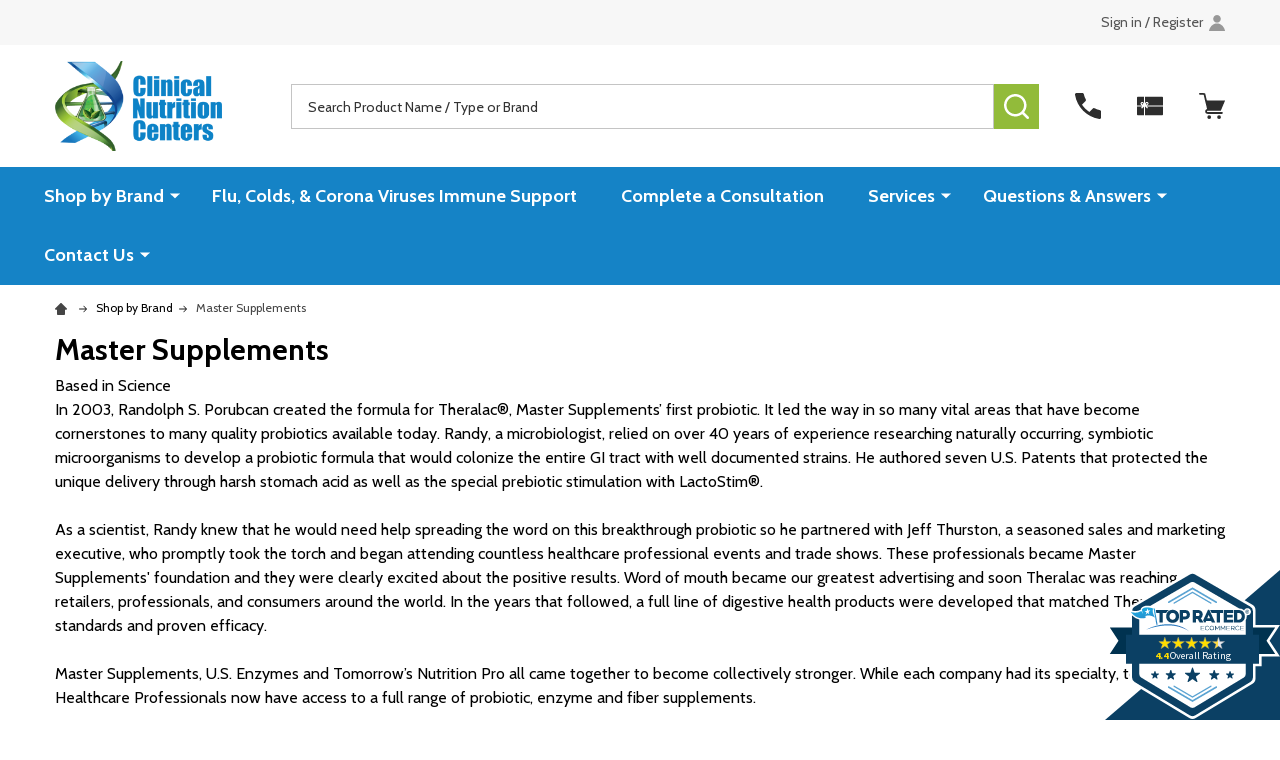

--- FILE ---
content_type: text/html; charset=UTF-8
request_url: https://www.clinicalnutritioncenters.com/master-supplements/
body_size: 21974
content:


    <!DOCTYPE html>
<html class="no-js" lang="en">
    <head>
        <title>Master Supplements</title>
        <link rel="dns-prefetch preconnect" href="https://cdn11.bigcommerce.com/s-2sy0gt" crossorigin><link rel="dns-prefetch preconnect" href="https://fonts.googleapis.com/" crossorigin><link rel="dns-prefetch preconnect" href="https://fonts.gstatic.com/" crossorigin>
        <meta name="keywords" content="Master Supplements"><meta name="description" content="Master Supplements"><link rel='canonical' href='https://www.clinicalnutritioncenters.com/master-supplements/' /><meta name='platform' content='bigcommerce.stencil' />
        
        

        <link href="https://cdn11.bigcommerce.com/s-2sy0gt/product_images/default_favicon.ico" rel="shortcut icon">
        <meta name="viewport" content="width=device-width, initial-scale=1">

        <script>
            document.documentElement.className = document.documentElement.className.replace('no-js', 'js');
        </script>

        <script>
    function browserSupportsAllFeatures() {
        return window.Promise
            && window.fetch
            && window.URL
            && window.URLSearchParams
            && window.WeakMap
            // object-fit support
            && ('objectFit' in document.documentElement.style);
    }

    function loadScript(src) {
        var js = document.createElement('script');
        js.src = src;
        js.onerror = function () {
            console.error('Failed to load polyfill script ' + src);
        };
        document.head.appendChild(js);
    }

    if (!browserSupportsAllFeatures()) {
        loadScript('https://cdn11.bigcommerce.com/s-2sy0gt/stencil/873e9b30-c861-013c-e286-02226d0bea36/e/3e916f80-c8a8-013e-c12b-0e3bd0cc5f0f/dist/theme-bundle.polyfills.js');
    }
</script>
<!-- preload polyfill -->
<script>!function(n){"use strict";n.loadCSS||(n.loadCSS=function(){});var o=loadCSS.relpreload={};if(o.support=function(){var e;try{e=n.document.createElement("link").relList.supports("preload")}catch(t){e=!1}return function(){return e}}(),o.bindMediaToggle=function(t){var e=t.media||"all";function a(){t.addEventListener?t.removeEventListener("load",a):t.attachEvent&&t.detachEvent("onload",a),t.setAttribute("onload",null),t.media=e}t.addEventListener?t.addEventListener("load",a):t.attachEvent&&t.attachEvent("onload",a),setTimeout(function(){t.rel="stylesheet",t.media="only x"}),setTimeout(a,3e3)},o.poly=function(){if(!o.support())for(var t=n.document.getElementsByTagName("link"),e=0;e<t.length;e++){var a=t[e];"preload"!==a.rel||"style"!==a.getAttribute("as")||a.getAttribute("data-loadcss")||(a.setAttribute("data-loadcss",!0),o.bindMediaToggle(a))}},!o.support()){o.poly();var t=n.setInterval(o.poly,500);n.addEventListener?n.addEventListener("load",function(){o.poly(),n.clearInterval(t)}):n.attachEvent&&n.attachEvent("onload",function(){o.poly(),n.clearInterval(t)})}"undefined"!=typeof exports?exports.loadCSS=loadCSS:n.loadCSS=loadCSS}("undefined"!=typeof global?global:this);</script>
        
        <script>
            window.lazySizesConfig = window.lazySizesConfig || {};
            window.lazySizesConfig.loadMode = 1;
        </script>

        <script async src="https://cdn11.bigcommerce.com/s-2sy0gt/stencil/873e9b30-c861-013c-e286-02226d0bea36/e/3e916f80-c8a8-013e-c12b-0e3bd0cc5f0f/dist/theme-bundle.head_async.js"></script>

                <script>
                    (function() {
                        var fonts = ["Google_Cabin_400", "Google_Cabin_700"]
                            .reduce(function(_fonts, font) {
                                var m = font.match(/google_([^_]+)(_(.*))?$/i);
                                if (m) {
                                    _fonts.push([m[1], m[3]]);
                                }
                                return _fonts;
                            }, []);
                        var families = fonts.map(function(font) {
                            return 'family=' + font[0] + (font[1] ? ':wght@' + font[1] : '');
                        }).join('&');
                        function addLink(href, rel, crossorigin) {
                            var link = document.createElement('link');
                            link.href = href;
                            link.rel = rel;
                            if (crossorigin) {
                                link.crossOrigin = crossorigin;
                            }
                            document.head.appendChild(link);
                        }
                        addLink('https://fonts.googleapis.com', 'preconnect');
                        addLink('https://fonts.gstatic.com', 'preconnect', true);
                        addLink('https://fonts.googleapis.com/css2?' + families + '&display=swap', 'stylesheet');
                    })();
                </script>
        <link data-stencil-stylesheet href="https://cdn11.bigcommerce.com/s-2sy0gt/stencil/873e9b30-c861-013c-e286-02226d0bea36/e/3e916f80-c8a8-013e-c12b-0e3bd0cc5f0f/css/theme-85d38850-9741-013e-7511-2603078e3171.css" rel="stylesheet">

        
        <!-- Start Tracking Code for analytics_googleanalytics4 -->

<script data-cfasync="false" src="https://cdn11.bigcommerce.com/shared/js/google_analytics4_bodl_subscribers-358423becf5d870b8b603a81de597c10f6bc7699.js" integrity="sha256-gtOfJ3Avc1pEE/hx6SKj/96cca7JvfqllWA9FTQJyfI=" crossorigin="anonymous"></script>
<script data-cfasync="false">
  (function () {
    window.dataLayer = window.dataLayer || [];

    function gtag(){
        dataLayer.push(arguments);
    }

    function initGA4(event) {
         function setupGtag() {
            function configureGtag() {
                gtag('js', new Date());
                gtag('set', 'developer_id.dMjk3Nj', true);
                gtag('config', 'G-0YH406MSCB');
            }

            var script = document.createElement('script');

            script.src = 'https://www.googletagmanager.com/gtag/js?id=G-0YH406MSCB';
            script.async = true;
            script.onload = configureGtag;

            document.head.appendChild(script);
        }

        setupGtag();

        if (typeof subscribeOnBodlEvents === 'function') {
            subscribeOnBodlEvents('G-0YH406MSCB', false);
        }

        window.removeEventListener(event.type, initGA4);
    }

    

    var eventName = document.readyState === 'complete' ? 'consentScriptsLoaded' : 'DOMContentLoaded';
    window.addEventListener(eventName, initGA4, false);
  })()
</script>

<!-- End Tracking Code for analytics_googleanalytics4 -->

<!-- Start Tracking Code for analytics_siteverification -->

<style>
.paymentProviderHeader-cc  .creditCardTypes-list-item:last-child,
.paymentProviderHeader-cc  .creditCardTypes-list-item:nth-last-child(2) ,
.paymentProviderHeader-cc  .creditCardTypes-list-item:nth-last-child(4) { display:none !important; }
</style>

<meta name="facebook-domain-verification" content="s140l2hxc67txxcvtpu7okxuoyw8ed" />

<script type="text/javascript" src="https://us1-search.doofinder.com/5/script/6614c9bbc7b4df9810a1a010aefd3bab"></script>

<meta name="google-site-verification" content="CCF4J4zO7oaY9aWEudG8kRh1LHU3g01bLbJx2SVSr-Y" />

<!-- End Tracking Code for analytics_siteverification -->


<!-- Start of LiveChat (www.livechatinc.com) code -->
<script type="text/javascript">
window.__lc = window.__lc || {};
window.__lc.license = 9860775;
(function() {
  var lc = document.createElement('script'); lc.type = 'text/javascript'; lc.async = true;
  lc.src = ('https:' == document.location.protocol ? 'https://' : 'http://') + 'cdn.livechatinc.com/tracking.js';
  var s = document.getElementsByTagName('script')[0]; s.parentNode.insertBefore(lc, s);
})();
</script>
<!-- End of LiveChat code -->
<script type="text/javascript">
var BCData = {};
</script>
<!-- Google Tag Manager -->
<script>(function(w,d,s,l,i){w[l]=w[l]||[];w[l].push({'gtm.start':
new Date().getTime(),event:'gtm.js'});var f=d.getElementsByTagName(s)[0],
j=d.createElement(s),dl=l!='dataLayer'?'&l='+l:'';j.async=true;j.src=
'https://www.googletagmanager.com/gtm.js?id='+i+dl;f.parentNode.insertBefore(j,f);
})(window,document,'script','dataLayer','GTM-W659JMGL');</script>
<!-- End Google Tag Manager -->
 <script data-cfasync="false" src="https://microapps.bigcommerce.com/bodl-events/1.9.4/index.js" integrity="sha256-Y0tDj1qsyiKBRibKllwV0ZJ1aFlGYaHHGl/oUFoXJ7Y=" nonce="" crossorigin="anonymous"></script>
 <script data-cfasync="false" nonce="">

 (function() {
    function decodeBase64(base64) {
       const text = atob(base64);
       const length = text.length;
       const bytes = new Uint8Array(length);
       for (let i = 0; i < length; i++) {
          bytes[i] = text.charCodeAt(i);
       }
       const decoder = new TextDecoder();
       return decoder.decode(bytes);
    }
    window.bodl = JSON.parse(decodeBase64("[base64]"));
 })()

 </script>

<script nonce="">
(function () {
    var xmlHttp = new XMLHttpRequest();

    xmlHttp.open('POST', 'https://bes.gcp.data.bigcommerce.com/nobot');
    xmlHttp.setRequestHeader('Content-Type', 'application/json');
    xmlHttp.send('{"store_id":"644889","timezone_offset":"-4.0","timestamp":"2026-01-13T01:59:07.97991800Z","visit_id":"f02291e7-1311-44a8-a3c0-477f1a34407d","channel_id":1}');
})();
</script>






        <!-- snippet location htmlhead -->
    </head>
    <body class="csscolumns supermarket-layout--default 
        supermarket-style--
        
        supermarket-pageType--category 
        supermarket-page--pages-category 
        
        
        
        
        
        
        " id="topOfPage">

        <!-- snippet location header -->

        <svg data-src="https://cdn11.bigcommerce.com/s-2sy0gt/stencil/873e9b30-c861-013c-e286-02226d0bea36/e/3e916f80-c8a8-013e-c12b-0e3bd0cc5f0f/img/icon-sprite.svg" class="icons-svg-sprite"></svg>

        <header class="header" role="banner" >

    <div class="beautify__topHeader">
        <div class="container">
            <div class="_announce">
                <div data-content-region="header_top_announcement--global"></div>
            </div>
            <div class="_user">

                <div class="_account">
                        <a href="/login.php">
                            <span class="_label">
                                Sign in
                                    / Register
                            </span>
                            <svg class="icon"><use xlink:href="#icon-account" /></svg>
                        </a>
                </div>

            </div>
        </div>
    </div>
    <div class="beautify__mainHeader _hasImg _left">
        <div class="container">
            <a href="#" class="mobileMenu-toggle" data-mobile-menu-toggle="menu">
                <span class="mobileMenu-toggleIcon"><span class="_icon"></span></span>
                <span class="_label sr-only">Menu</span>
            </a>
            
                <div class="header-logo _isImg">
                    <a href="https://www.clinicalnutritioncenters.com/" data-instantload='{"page":"home"}'>
            <img class="header-logo-image-unknown-size" src="https://cdn11.bigcommerce.com/s-2sy0gt/images/stencil/original/web-logo_1673297731__31831.original.png" alt="Clinical Nutrition Centers" title="Clinical Nutrition Centers">
</a>
                </div>

            <div class="_searchBar">
                <div class="beautify__quickSearch is-open" data-prevent-quick-search-close>
    <!-- snippet location forms_search -->
    <form class="form" action="/search.php">
        <fieldset class="form-fieldset">
            <div class="form-field">
                <label class="is-srOnly" for="search_query">Search</label>
                <div class="form-prefixPostfix">
                    <input class="form-input" data-search-quick name="search_query" id="search_query" data-error-message="Search field cannot be empty." placeholder="Search Product Name / Type or Brand" autocomplete="off">
                    <button type="button" class="button _close" data-quick-search-close><svg class="icon"><use xlink:href="#icon-close"></use></svg><span class="sr-only">Close</span></button>
                    <button type="submit" class="button _submit"><svg class="icon"><use xlink:href="#icon-bs-search"></use></svg><span class="sr-only">Search</span></button>
                </div>
            </div>
        </fieldset>
    </form>
</div>
            </div>

            <ul class="navUser-section">
                <li class="navUser-item navUser-item--region">
                    <div data-content-region="header_navuser--global"></div>
                </li>
                <li class="navUser-item navUser-item--phone">
                    <a class="navUser-action" href="tel:(833) 884-3258" title="Call Us: (833) 884-3258">
                        <svg class="icon"><use xlink:href="#icon-phone" /></svg>
                        <span class="_label">Call Us<span class="_phoneNumber">(833) 884-3258</span></span>
                    </a>
                </li>
            
            
                <li class="navUser-item navUser-item--compare">
                    <a class="navUser-action navUser-action--compare" href="/compare" data-compare-nav title="Compare">
                        <svg class="icon"><use xlink:href="#icon-compare" /></svg>
                        <span class="_label">Compare <span class="countPill countPill--positive countPill--alt"></span></span>
                        
                    </a>
                </li>
                
                    <li class="navUser-item navUser-item--giftCert">
                        <a class="navUser-action navUser-action--giftCert" href="/giftcertificates.php" title="Gift Certificates">
                            <svg class="icon"><use xlink:href="#icon-gift" /></svg>
                            <span class="_label">Gift Certificates</span>
                        </a>
                    </li>
            
                <li class="navUser-item navUser-item--cart">
                    <a
                        class="navUser-action navUser-action--cart"
                        data-cart-preview
                        data-toggle="cart-preview-dropdown"
                        href="/cart.php"
                        title="Cart">
                        <svg class="icon"><use xlink:href="#icon-cart" /></svg>
                        <span class="_label">Cart</span> <span class="countPill cart-quantity"></span>
                    </a>
                    <div class="previewCart-overlay"></div>
                    <div class="dropdown-menu" id="cart-preview-dropdown" aria-hidden="true"></div>
                </li>
            </ul>
        </div>
    </div>

    <div class="navPages-container" id="menu" data-menu>
        <div class="container" id="bf-fix-menu-mobile">
            <nav class="navPages">
    <ul class="navPages-list">
                    <li class="navPages-item navPages-item--id-661">
                        <a class="navPages-action-toggle" href="#"
    data-collapsible="navPages-661">
    <span class="_more">More <svg class="icon"><use xlink:href="#icon-add"></use></svg></span>
    <span class="_less"><svg class="icon"><use xlink:href="#icon-arrow-left"></use></svg> Back</span>
</a>
<a class="navPages-action has-subMenu " href="https://www.clinicalnutritioncenters.com/shop-by-brand/"
    href="https://www.clinicalnutritioncenters.com/shop-by-brand/"
    data-instantload
    
>Shop by Brand</a>
<a class="navPages-action-toggle-desktop" href="#" data-collapsible="navPages-661" title="More"><svg class="icon"><use xlink:href="#icon-caret-down"></use></svg></a>
<div class="navPage-subMenu
    " id="navPages-661">
    <ul class="navPage-subMenu-list">
            <!-- 0 -->
            <li class="navPage-subMenu-item">
                    <a class="navPage-subMenu-action" href="https://www.clinicalnutritioncenters.com/argentyn-23/" data-instantload >Argentyn 23</a>
            </li>
            <!-- 1 -->
            <li class="navPage-subMenu-item">
                    <a class="navPage-subMenu-action" href="https://www.clinicalnutritioncenters.com/arthur-andrew-medical/" data-instantload >Arthur Andrew Medical</a>
            </li>
            <!-- 2 -->
            <li class="navPage-subMenu-item">
                    <a class="navPage-subMenu-action" href="https://www.clinicalnutritioncenters.com/ayush-herbs/" data-instantload >Ayush Herbs</a>
            </li>
            <!-- 3 -->
            <li class="navPage-subMenu-item">
                    <a class="navPage-subMenu-action" href="https://www.clinicalnutritioncenters.com/beauty-by-dl/" data-instantload >Beauty By DL</a>
            </li>
            <!-- 4 -->
            <li class="navPage-subMenu-item">
                    <a class="navPage-subMenu-action" href="https://www.clinicalnutritioncenters.com/ac-grace-1/" data-instantload >AC GRACE</a>
            </li>
            <!-- 5 -->
            <li class="navPage-subMenu-item">
                    <a class="navPage-subMenu-action" href="https://www.clinicalnutritioncenters.com/advanced-nutrition-by-zahler/" data-instantload >Advanced Nutrition by Zahler</a>
            </li>
            <!-- 6 -->
            <li class="navPage-subMenu-item">
                    <a class="navPage-subMenu-action" href="https://www.clinicalnutritioncenters.com/allergena-/" data-instantload >Allergena </a>
            </li>
            <!-- 7 -->
            <li class="navPage-subMenu-item">
                    <a class="navPage-subMenu-action" href="https://www.clinicalnutritioncenters.com/allergy-research-group/" data-instantload >Allergy Research Group</a>
            </li>
            <!-- 8 -->
            <li class="navPage-subMenu-item">
                    <a class="navPage-subMenu-action" href="https://www.clinicalnutritioncenters.com/bach-flower-remedies/" data-instantload >Bach Flower Remedies</a>
            </li>
            <!-- 9 -->
            <li class="navPage-subMenu-item">
                    <a class="navPage-subMenu-action" href="https://www.clinicalnutritioncenters.com/bemer-pemf/" data-instantload >BEMER PEMF</a>
            </li>
            <!-- 10 -->
            <li class="navPage-subMenu-item">
                    <a class="navPage-subMenu-action" href="https://www.clinicalnutritioncenters.com/bergamet/" data-instantload >Bergamet</a>
            </li>
            <!-- 11 -->
            <li class="navPage-subMenu-item">
                    <a class="navPage-subMenu-action" href="https://www.clinicalnutritioncenters.com/bezwecken/" data-instantload >Bezwecken</a>
            </li>
            <!-- 12 -->
            <li class="navPage-subMenu-item">
                    <a class="navPage-subMenu-action" href="https://www.clinicalnutritioncenters.com/bio-protein-technology/" data-instantload >Bio Protein Technology</a>
            </li>
            <!-- 13 -->
            <li class="navPage-subMenu-item">
                    <a class="navPage-subMenu-action" href="https://www.clinicalnutritioncenters.com/bio-tech/" data-instantload >Bio-Tech</a>
            </li>
            <!-- 14 -->
            <li class="navPage-subMenu-item">
                    <a class="navPage-subMenu-action" href="https://www.clinicalnutritioncenters.com/bioactive-nutritionals/" data-instantload >BIOActive Nutritionals</a>
            </li>
            <!-- 15 -->
            <li class="navPage-subMenu-item">
                    <a class="navPage-subMenu-action" href="https://www.clinicalnutritioncenters.com/biocidin-botanicals-1/" data-instantload >Biocidin Botanicals</a>
            </li>
            <!-- 16 -->
            <li class="navPage-subMenu-item">
                    <a class="navPage-subMenu-action" href="https://www.clinicalnutritioncenters.com/bioclinic-naturals-1/" data-instantload >Bioclinic Naturals</a>
            </li>
            <!-- 17 -->
            <li class="navPage-subMenu-item">
                    <a class="navPage-subMenu-action" href="https://www.clinicalnutritioncenters.com/biomatrix/" data-instantload >BioMatrix</a>
            </li>
            <!-- 18 -->
            <li class="navPage-subMenu-item">
                    <a class="navPage-subMenu-action" href="https://www.clinicalnutritioncenters.com/biopharma-scientific/" data-instantload >BioPharma Scientific</a>
            </li>
            <!-- 19 -->
            <li class="navPage-subMenu-item">
                    <a class="navPage-subMenu-action" href="https://www.clinicalnutritioncenters.com/biopure/" data-instantload >BioPure</a>
            </li>
            <!-- 20 -->
            <li class="navPage-subMenu-item">
                    <a class="navPage-subMenu-action" href="https://www.clinicalnutritioncenters.com/biotics-research/" data-instantload >Biotics Research</a>
            </li>
            <!-- 21 -->
            <li class="navPage-subMenu-item">
                    <a class="navPage-subMenu-action" href="https://www.clinicalnutritioncenters.com/bodybio/" data-instantload >BodyBio</a>
            </li>
            <!-- 22 -->
            <li class="navPage-subMenu-item">
                    <a class="navPage-subMenu-action" href="https://www.clinicalnutritioncenters.com/boiron/" data-instantload >Boiron</a>
            </li>
            <!-- 23 -->
            <li class="navPage-subMenu-item">
                    <a class="navPage-subMenu-action" href="https://www.clinicalnutritioncenters.com/cardiovascular-research-ltd/" data-instantload >Cardiovascular Research Ltd</a>
            </li>
            <!-- 24 -->
            <li class="navPage-subMenu-item">
                    <a class="navPage-subMenu-action" href="https://www.clinicalnutritioncenters.com/cellcore-biosciences/" data-instantload >Cellcore Biosciences</a>
            </li>
            <!-- 25 -->
            <li class="navPage-subMenu-item">
                    <a class="navPage-subMenu-action" href="https://www.clinicalnutritioncenters.com/clinical-nutrition-centers-cnc/" data-instantload >Clinical Nutrition Centers | CNC</a>
            </li>
            <!-- 26 -->
            <li class="navPage-subMenu-item">
                    <a class="navPage-subMenu-action" href="https://www.clinicalnutritioncenters.com/clinical-synergy/" data-instantload >Clinical Synergy</a>
            </li>
            <!-- 27 -->
            <li class="navPage-subMenu-item">
                    <a class="navPage-subMenu-action" href="https://www.clinicalnutritioncenters.com/davinci-labs/" data-instantload >DaVinci Labs</a>
            </li>
            <!-- 28 -->
            <li class="navPage-subMenu-item">
                    <a class="navPage-subMenu-action" href="https://www.clinicalnutritioncenters.com/desbio-/" data-instantload >DesBio </a>
            </li>
            <!-- 29 -->
            <li class="navPage-subMenu-item">
                    <a class="navPage-subMenu-action" href="https://www.clinicalnutritioncenters.com/deva-nutrition/" data-instantload >Deva Nutrition</a>
            </li>
            <!-- 30 -->
            <li class="navPage-subMenu-item">
                    <a class="navPage-subMenu-action" href="https://www.clinicalnutritioncenters.com/douglas-laboratories/" data-instantload >Douglas Laboratories</a>
            </li>
            <!-- 31 -->
            <li class="navPage-subMenu-item">
                    <a class="navPage-subMenu-action" href="https://www.clinicalnutritioncenters.com/ecological-formulas/" data-instantload >Ecological Formulas</a>
            </li>
            <!-- 32 -->
            <li class="navPage-subMenu-item">
                    <a class="navPage-subMenu-action" href="https://www.clinicalnutritioncenters.com/empirical-labs-1/" data-instantload >Empirical Labs</a>
            </li>
            <!-- 33 -->
            <li class="navPage-subMenu-item">
                    <a class="navPage-subMenu-action" href="https://www.clinicalnutritioncenters.com/energetix/" data-instantload >Energetix</a>
            </li>
            <!-- 34 -->
            <li class="navPage-subMenu-item">
                    <a class="navPage-subMenu-action" href="https://www.clinicalnutritioncenters.com/enzymedica/" data-instantload >Enzymedica</a>
            </li>
            <!-- 35 -->
            <li class="navPage-subMenu-item">
                    <a class="navPage-subMenu-action" href="https://www.clinicalnutritioncenters.com/enzymatic-therapy/" data-instantload >Enzymatic Therapy</a>
            </li>
            <!-- 36 -->
            <li class="navPage-subMenu-item">
                    <a class="navPage-subMenu-action" href="https://www.clinicalnutritioncenters.com/enzyme-science/" data-instantload >Enzyme Science</a>
            </li>
            <!-- 37 -->
            <li class="navPage-subMenu-item">
                    <a class="navPage-subMenu-action" href="https://www.clinicalnutritioncenters.com/euromedica/" data-instantload >EuroMedica</a>
            </li>
            <!-- 38 -->
            <li class="navPage-subMenu-item">
                    <a class="navPage-subMenu-action" href="https://www.clinicalnutritioncenters.com/fenix-nutrition/" data-instantload >FENIX Nutrition</a>
            </li>
            <!-- 39 -->
            <li class="navPage-subMenu-item">
                    <a class="navPage-subMenu-action" href="https://www.clinicalnutritioncenters.com/gaia-herbs/" data-instantload >Gaia Herbs</a>
            </li>
            <!-- 40 -->
            <li class="navPage-subMenu-item">
                    <a class="navPage-subMenu-action" href="https://www.clinicalnutritioncenters.com/gaia-herbs-professional-solutions/" data-instantload >Gaia Herbs Professional Solutions</a>
            </li>
            <!-- 41 -->
            <li class="navPage-subMenu-item">
                    <a class="navPage-subMenu-action" href="https://www.clinicalnutritioncenters.com/garden-of-life/" data-instantload >Garden of Life</a>
            </li>
            <!-- 42 -->
            <li class="navPage-subMenu-item">
                    <a class="navPage-subMenu-action" href="https://www.clinicalnutritioncenters.com/genestra/" data-instantload >Genestra</a>
            </li>
            <!-- 43 -->
            <li class="navPage-subMenu-item">
                    <a class="navPage-subMenu-action" href="https://www.clinicalnutritioncenters.com/genetic-methyl-nutrition/" data-instantload >Genetic Methyl Nutrition</a>
            </li>
            <!-- 44 -->
            <li class="navPage-subMenu-item">
                    <a class="navPage-subMenu-action" href="https://www.clinicalnutritioncenters.com/geronova-research/" data-instantload >Geronova Research</a>
            </li>
            <!-- 45 -->
            <li class="navPage-subMenu-item">
                    <a class="navPage-subMenu-action" href="https://www.clinicalnutritioncenters.com/goods-from-the-earth/" data-instantload >Goods From The Earth</a>
            </li>
            <!-- 46 -->
            <li class="navPage-subMenu-item">
                    <a class="navPage-subMenu-action" href="https://www.clinicalnutritioncenters.com/greens-first-/" data-instantload >Greens First </a>
            </li>
            <!-- 47 -->
            <li class="navPage-subMenu-item">
                    <a class="navPage-subMenu-action" href="https://www.clinicalnutritioncenters.com/guna/" data-instantload >Guna</a>
            </li>
            <!-- 48 -->
            <li class="navPage-subMenu-item">
                    <a class="navPage-subMenu-action" href="https://www.clinicalnutritioncenters.com/heel/" data-instantload >Heel</a>
            </li>
            <!-- 49 -->
            <li class="navPage-subMenu-item">
                    <a class="navPage-subMenu-action" href="https://www.clinicalnutritioncenters.com/herb-pharm/" data-instantload >Herb Pharm</a>
            </li>
            <!-- 50 -->
            <li class="navPage-subMenu-item">
                    <a class="navPage-subMenu-action" href="https://www.clinicalnutritioncenters.com/hylands/" data-instantload >Hylands</a>
            </li>
            <!-- 51 -->
            <li class="navPage-subMenu-item">
                    <a class="navPage-subMenu-action" href="https://www.clinicalnutritioncenters.com/innate-response/" data-instantload >Innate Response</a>
            </li>
            <!-- 52 -->
            <li class="navPage-subMenu-item">
                    <a class="navPage-subMenu-action" href="https://www.clinicalnutritioncenters.com/integrative-therapeutics/" data-instantload >Integrative Therapeutics</a>
            </li>
            <!-- 53 -->
            <li class="navPage-subMenu-item">
                    <a class="navPage-subMenu-action" href="https://www.clinicalnutritioncenters.com/jarrow-formulas/" data-instantload >Jarrow Formulas</a>
            </li>
            <!-- 54 -->
            <li class="navPage-subMenu-item">
                    <a class="navPage-subMenu-action" href="https://www.clinicalnutritioncenters.com/kajarin/" data-instantload >Kajarin</a>
            </li>
            <!-- 55 -->
            <li class="navPage-subMenu-item">
                    <a class="navPage-subMenu-action" href="https://www.clinicalnutritioncenters.com/kajarin-estrogen-hormone-balance-cream/" data-instantload >Kajarin Estrogen Hormone Balance Cream</a>
            </li>
            <!-- 56 -->
            <li class="navPage-subMenu-item">
                    <a class="navPage-subMenu-action" href="https://www.clinicalnutritioncenters.com/karuna/" data-instantload >Karuna</a>
            </li>
            <!-- 57 -->
            <li class="navPage-subMenu-item">
                    <a class="navPage-subMenu-action" href="https://www.clinicalnutritioncenters.com/kirkman-labs/" data-instantload >Kirkman Labs</a>
            </li>
            <!-- 58 -->
            <li class="navPage-subMenu-item">
                    <a class="navPage-subMenu-action" href="https://www.clinicalnutritioncenters.com/klaire-labs/" data-instantload >Klaire Labs</a>
            </li>
            <!-- 59 -->
            <li class="navPage-subMenu-item">
                    <a class="navPage-subMenu-action" href="https://www.clinicalnutritioncenters.com/klean-athlete-1/" data-instantload >Klean Athlete</a>
            </li>
            <!-- 60 -->
            <li class="navPage-subMenu-item">
                    <a class="navPage-subMenu-action" href="https://www.clinicalnutritioncenters.com/kroeger-herb/" data-instantload >Kroeger Herb</a>
            </li>
            <!-- 61 -->
            <li class="navPage-subMenu-item">
                    <a class="navPage-subMenu-action" href="https://www.clinicalnutritioncenters.com/life-extension/" data-instantload >Life Extension</a>
            </li>
            <!-- 62 -->
            <li class="navPage-subMenu-item">
                    <a class="navPage-subMenu-action" href="https://www.clinicalnutritioncenters.com/marco-pharma-retail/" data-instantload >Marco Pharma Retail</a>
            </li>
            <!-- 63 -->
            <li class="navPage-subMenu-item">
                    <a class="navPage-subMenu-action" href="https://www.clinicalnutritioncenters.com/marco-pharma-supplements/" data-instantload >Marco Pharma Supplements</a>
            </li>
            <!-- 64 -->
            <li class="navPage-subMenu-item">
                    <a class="navPage-subMenu-action" href="https://www.clinicalnutritioncenters.com/master-supplements/" data-instantload >Master Supplements</a>
            </li>
            <!-- 65 -->
            <li class="navPage-subMenu-item">
                    <a class="navPage-subMenu-action" href="https://www.clinicalnutritioncenters.com/metabolic-maintenance/" data-instantload >Metabolic Maintenance</a>
            </li>
            <!-- 66 -->
            <li class="navPage-subMenu-item">
                    <a class="navPage-subMenu-action" href="https://www.clinicalnutritioncenters.com/metagenics-1/" data-instantload >Metagenics</a>
            </li>
            <!-- 67 -->
            <li class="navPage-subMenu-item">
                    <a class="navPage-subMenu-action" href="https://www.clinicalnutritioncenters.com/microbiome-labs-physicians-exclusive/" data-instantload >Microbiome Labs</a>
            </li>
            <!-- 68 -->
            <li class="navPage-subMenu-item">
                    <a class="navPage-subMenu-action" href="https://www.clinicalnutritioncenters.com/mucos-pharma/" data-instantload >Mucos Pharma</a>
            </li>
            <!-- 69 -->
            <li class="navPage-subMenu-item">
                    <a class="navPage-subMenu-action" href="https://www.clinicalnutritioncenters.com/natures-sunshine/" data-instantload >Natures Sunshine</a>
            </li>
            <!-- 70 -->
            <li class="navPage-subMenu-item">
                    <a class="navPage-subMenu-action" href="https://www.clinicalnutritioncenters.com/natures-way-natures-way/" data-instantload >Nature&#x27;s Way | Natures Way</a>
            </li>
            <!-- 71 -->
            <li class="navPage-subMenu-item">
                    <a class="navPage-subMenu-action" href="https://www.clinicalnutritioncenters.com/neuroscience/" data-instantload >NeuroScience</a>
            </li>
            <!-- 72 -->
            <li class="navPage-subMenu-item">
                    <a class="navPage-subMenu-action" href="https://www.clinicalnutritioncenters.com/nordic-naturals/" data-instantload >Nordic Naturals</a>
            </li>
            <!-- 73 -->
            <li class="navPage-subMenu-item">
                    <a class="navPage-subMenu-action" href="https://www.clinicalnutritioncenters.com/now/" data-instantload >NOW</a>
            </li>
            <!-- 74 -->
            <li class="navPage-subMenu-item">
                    <a class="navPage-subMenu-action" href="https://www.clinicalnutritioncenters.com/numedica/" data-instantload >NuMedica</a>
            </li>
            <!-- 75 -->
            <li class="navPage-subMenu-item">
                    <a class="navPage-subMenu-action" href="https://www.clinicalnutritioncenters.com/nutra-biogenesis/" data-instantload >Nutra BioGenesis</a>
            </li>
            <!-- 76 -->
            <li class="navPage-subMenu-item">
                    <a class="navPage-subMenu-action" href="https://www.clinicalnutritioncenters.com/nutramedix/" data-instantload >NutraMedix</a>
            </li>
            <!-- 77 -->
            <li class="navPage-subMenu-item">
                    <a class="navPage-subMenu-action" href="https://www.clinicalnutritioncenters.com/NutriDyn/" data-instantload >NutriDyn</a>
            </li>
            <!-- 78 -->
            <li class="navPage-subMenu-item">
                    <a class="navPage-subMenu-action" href="https://www.clinicalnutritioncenters.com/nutritional-frontiers/" data-instantload >Nutritional Frontiers</a>
            </li>
            <!-- 79 -->
            <li class="navPage-subMenu-item">
                    <a class="navPage-subMenu-action" href="https://www.clinicalnutritioncenters.com/oakmont-labs/" data-instantload >Oakmont Labs</a>
            </li>
            <!-- 80 -->
            <li class="navPage-subMenu-item">
                    <a class="navPage-subMenu-action" href="https://www.clinicalnutritioncenters.com/olympian-labs/" data-instantload >Olympian Labs</a>
            </li>
            <!-- 81 -->
            <li class="navPage-subMenu-item">
                    <a class="navPage-subMenu-action" href="https://www.clinicalnutritioncenters.com/optimox/" data-instantload >Optimox</a>
            </li>
            <!-- 82 -->
            <li class="navPage-subMenu-item">
                    <a class="navPage-subMenu-action" href="https://www.clinicalnutritioncenters.com/professional-formulas-pchf/" data-instantload >Professional Formulas | PCHF</a>
            </li>
            <!-- 83 -->
            <li class="navPage-subMenu-item">
                    <a class="navPage-subMenu-action" href="https://www.clinicalnutritioncenters.com/pekana/" data-instantload >Pekana</a>
            </li>
            <!-- 84 -->
            <li class="navPage-subMenu-item">
                    <a class="navPage-subMenu-action" href="https://www.clinicalnutritioncenters.com/perque/" data-instantload >Perque</a>
            </li>
            <!-- 85 -->
            <li class="navPage-subMenu-item">
                    <a class="navPage-subMenu-action" href="https://www.clinicalnutritioncenters.com/pharmax/" data-instantload >Pharmax</a>
            </li>
            <!-- 86 -->
            <li class="navPage-subMenu-item">
                    <a class="navPage-subMenu-action" href="https://www.clinicalnutritioncenters.com/php-professional-health-products/" data-instantload >PHP | Professional Health Products</a>
            </li>
            <!-- 87 -->
            <li class="navPage-subMenu-item">
                    <a class="navPage-subMenu-action" href="https://www.clinicalnutritioncenters.com/physica-energetics-supplements/" data-instantload >Physica Energetics</a>
            </li>
            <!-- 88 -->
            <li class="navPage-subMenu-item">
                    <a class="navPage-subMenu-action" href="https://www.clinicalnutritioncenters.com/progressive-labs/" data-instantload >Progressive Labs</a>
            </li>
            <!-- 89 -->
            <li class="navPage-subMenu-item">
                    <a class="navPage-subMenu-action" href="https://www.clinicalnutritioncenters.com/protocol-for-life-balance-1/" data-instantload >Protocol For Life Balance</a>
            </li>
            <!-- 90 -->
            <li class="navPage-subMenu-item">
                    <a class="navPage-subMenu-action" href="https://www.clinicalnutritioncenters.com/premier-research-labs/" data-instantload >Premier Research Labs</a>
            </li>
            <!-- 91 -->
            <li class="navPage-subMenu-item">
                    <a class="navPage-subMenu-action" href="https://www.clinicalnutritioncenters.com/pure-encapsulations/" data-instantload >Pure Encapsulations</a>
            </li>
            <!-- 92 -->
            <li class="navPage-subMenu-item">
                    <a class="navPage-subMenu-action" href="https://www.clinicalnutritioncenters.com/quicksilver-scientific/" data-instantload >Quicksilver Scientific</a>
            </li>
            <!-- 93 -->
            <li class="navPage-subMenu-item">
                    <a class="navPage-subMenu-action" href="https://www.clinicalnutritioncenters.com/reserveage/" data-instantload >Reserveage</a>
            </li>
            <!-- 94 -->
            <li class="navPage-subMenu-item">
                    <a class="navPage-subMenu-action" href="https://www.clinicalnutritioncenters.com/results-rna/" data-instantload >Results RNA</a>
            </li>
            <!-- 95 -->
            <li class="navPage-subMenu-item">
                    <a class="navPage-subMenu-action" href="https://www.clinicalnutritioncenters.com/seeking-health/" data-instantload >Seeking Health</a>
            </li>
            <!-- 96 -->
            <li class="navPage-subMenu-item">
                    <a class="navPage-subMenu-action" href="https://www.clinicalnutritioncenters.com/seroyal-genestra/" data-instantload >Seroyal Genestra</a>
            </li>
            <!-- 97 -->
            <li class="navPage-subMenu-item">
                    <a class="navPage-subMenu-action" href="https://www.clinicalnutritioncenters.com/solanova/" data-instantload >Solanova</a>
            </li>
            <!-- 98 -->
            <li class="navPage-subMenu-item">
                    <a class="navPage-subMenu-action" href="https://www.clinicalnutritioncenters.com/sovereign-silver/" data-instantload >Sovereign Silver</a>
            </li>
            <!-- 99 -->
            <li class="navPage-subMenu-item">
                    <a class="navPage-subMenu-action" href="https://www.clinicalnutritioncenters.com/terra-essential-scents/" data-instantload >Terra Essential Scents</a>
            </li>
            <!-- 100 -->
            <li class="navPage-subMenu-item">
                    <a class="navPage-subMenu-action" href="https://www.clinicalnutritioncenters.com/thorne-research/" data-instantload >Thorne Research</a>
            </li>
            <!-- 101 -->
            <li class="navPage-subMenu-item">
                    <a class="navPage-subMenu-action" href="https://www.clinicalnutritioncenters.com/transformation-enzyme/" data-instantload >Transformation Enzyme</a>
            </li>
            <!-- 102 -->
            <li class="navPage-subMenu-item">
                    <a class="navPage-subMenu-action" href="https://www.clinicalnutritioncenters.com/tonicsea/" data-instantload >TonicSea</a>
            </li>
            <!-- 103 -->
            <li class="navPage-subMenu-item">
                    <a class="navPage-subMenu-action" href="https://www.clinicalnutritioncenters.com/unda/" data-instantload >UNDA</a>
            </li>
            <!-- 104 -->
            <li class="navPage-subMenu-item">
                    <a class="navPage-subMenu-action" href="https://www.clinicalnutritioncenters.com/u-s-enzymes/" data-instantload >U.S. Enzymes</a>
            </li>
            <!-- 105 -->
            <li class="navPage-subMenu-item">
                    <a class="navPage-subMenu-action" href="https://www.clinicalnutritioncenters.com/vinco/" data-instantload >Vinco</a>
            </li>
            <!-- 106 -->
            <li class="navPage-subMenu-item">
                    <a class="navPage-subMenu-action" href="https://www.clinicalnutritioncenters.com/vital-nutrients/" data-instantload >Vital Nutrients</a>
            </li>
            <!-- 107 -->
            <li class="navPage-subMenu-item">
                    <a class="navPage-subMenu-action" href="https://www.clinicalnutritioncenters.com/vital-proteins/" data-instantload >Vital Proteins</a>
            </li>
            <!-- 108 -->
            <li class="navPage-subMenu-item">
                    <a class="navPage-subMenu-action" href="https://www.clinicalnutritioncenters.com/vitanica/" data-instantload >Vitanica</a>
            </li>
            <!-- 109 -->
            <li class="navPage-subMenu-item">
                    <a class="navPage-subMenu-action" href="https://www.clinicalnutritioncenters.com/volcana-life-products/" data-instantload >Volcana Life Products</a>
            </li>
            <!-- 110 -->
            <li class="navPage-subMenu-item">
                    <a class="navPage-subMenu-action" href="https://www.clinicalnutritioncenters.com/wise-woman-herbals/" data-instantload >Wise Woman Herbals</a>
            </li>
            <!-- 111 -->
            <li class="navPage-subMenu-item">
                    <a class="navPage-subMenu-action" href="https://www.clinicalnutritioncenters.com/wishgarden/" data-instantload >Wishgarden</a>
            </li>
            <!-- 112 -->
            <li class="navPage-subMenu-item">
                    <a class="navPage-subMenu-action" href="https://www.clinicalnutritioncenters.com/wobenzym/" data-instantload >Wobenzym</a>
            </li>
            <!-- 113 -->
            <li class="navPage-subMenu-item">
                    <a class="navPage-subMenu-action" href="https://www.clinicalnutritioncenters.com/woodland-essence/" data-instantload >Woodland Essence</a>
            </li>
            <!-- 114 -->
            <li class="navPage-subMenu-item">
                    <a class="navPage-subMenu-action" href="https://www.clinicalnutritioncenters.com/young-living/" data-instantload >Young Living</a>
            </li>
            <!-- 115 -->
            <li class="navPage-subMenu-item">
                    <a class="navPage-subMenu-action" href="https://www.clinicalnutritioncenters.com/zand-herbals/" data-instantload >Zand Herbals</a>
            </li>
    </ul>
</div>
                    </li>
        
        <!--
                <li class="navPages-item navPages-item--brand">
                    <a class="navPages-action" href="https://www.clinicalnutritioncenters.com/brands/" data-instantload>Shop By Brand</a>
                </li>
        -->
    
            
                <li class="navPages-item navPages-item--page">
                    <a class="navPages-action" href="https://www.clinicalnutritioncenters.com/flu-colds-corona-viruses-immune-support/" data-instantload data-current-category>Flu, Colds, &amp; Corona Viruses Immune Support </a>
                </li>
                <li class="navPages-item navPages-item--page">
                    <a class="navPages-action" href="https://www.clinicalnutritioncenters.com/login.php?action=create_account" data-instantload data-current-category>Complete a Consultation</a>
                </li>
                <li class="navPages-item navPages-item--page">
                    <a class="navPages-action-toggle" href="#"
    data-collapsible="navPages-page-0">
    <span class="_more">More <svg class="icon"><use xlink:href="#icon-add"></use></svg></span>
    <span class="_less"><svg class="icon"><use xlink:href="#icon-arrow-left"></use></svg> Back</span>
</a>
<a class="navPages-action has-subMenu " href="https://www.clinicalnutritioncenters.com/services/"
    href="https://www.clinicalnutritioncenters.com/services/"
    data-instantload
    data-current-category
>Services</a>
<a class="navPages-action-toggle-desktop" href="#" data-collapsible="navPages-page-0" title="More"><svg class="icon"><use xlink:href="#icon-caret-down"></use></svg></a>
<div class="navPage-subMenu
            navPage-subMenu--standard
    " id="navPages-page-0">
    <ul class="navPage-subMenu-list">
            <!-- 1 -->
            <li class="navPage-subMenu-item">
                    <a class="navPage-subMenu-action" href="https://www.clinicalnutritioncenters.com/the-healing-process/" data-instantload data-current-category>The Healing Process</a>
            </li>
            <!-- 2 -->
            <li class="navPage-subMenu-item">
                    <a class="navPage-subMenu-action" href="https://www.clinicalnutritioncenters.com/affordable-laboratory-services/" data-instantload data-current-category>Affordable Laboratory Services</a>
            </li>
            <!-- 3 -->
            <li class="navPage-subMenu-item">
                    <a class="navPage-subMenu-action" href="https://www.clinicalnutritioncenters.com/functional-medicine/" data-instantload data-current-category>Functional Medicine</a>
            </li>
    </ul>
</div>
                </li>
                <li class="navPages-item navPages-item--page">
                    <a class="navPages-action-toggle" href="#"
    data-collapsible="navPages-page-3">
    <span class="_more">More <svg class="icon"><use xlink:href="#icon-add"></use></svg></span>
    <span class="_less"><svg class="icon"><use xlink:href="#icon-arrow-left"></use></svg> Back</span>
</a>
<a class="navPages-action has-subMenu " href="https://www.clinicalnutritioncenters.com/questions-answers/"
    href="https://www.clinicalnutritioncenters.com/questions-answers/"
    data-instantload
    data-current-category
>Questions &amp; Answers</a>
<a class="navPages-action-toggle-desktop" href="#" data-collapsible="navPages-page-3" title="More"><svg class="icon"><use xlink:href="#icon-caret-down"></use></svg></a>
<div class="navPage-subMenu
            navPage-subMenu--standard
    " id="navPages-page-3">
    <ul class="navPage-subMenu-list">
            <!-- 4 -->
            <li class="navPage-subMenu-item">
                    <a class="navPage-subMenu-action" href="https://www.clinicalnutritioncenters.com/about-us-1/" data-instantload data-current-category>About Us</a>
            </li>
            <!-- 5 -->
            <li class="navPage-subMenu-item">
                    <a class="navPage-subMenu-action" href="https://www.clinicalnutritioncenters.com/you-are-toxic-believe-it/" data-instantload data-current-category>You Are Toxic - Believe It!</a>
            </li>
    </ul>
</div>
                </li>
                <li class="navPages-item navPages-item--page">
                    <a class="navPages-action-toggle" href="#"
    data-collapsible="navPages-page-5">
    <span class="_more">More <svg class="icon"><use xlink:href="#icon-add"></use></svg></span>
    <span class="_less"><svg class="icon"><use xlink:href="#icon-arrow-left"></use></svg> Back</span>
</a>
<a class="navPages-action has-subMenu " href="https://www.clinicalnutritioncenters.com/contact-us/"
    href="https://www.clinicalnutritioncenters.com/contact-us/"
    data-instantload
    data-current-category
>Contact Us</a>
<a class="navPages-action-toggle-desktop" href="#" data-collapsible="navPages-page-5" title="More"><svg class="icon"><use xlink:href="#icon-caret-down"></use></svg></a>
<div class="navPage-subMenu
            navPage-subMenu--standard
    " id="navPages-page-5">
    <ul class="navPage-subMenu-list">
            <!-- 6 -->
            <li class="navPage-subMenu-item">
                    <a class="navPage-subMenu-action" href="https://www.clinicalnutritioncenters.com/website-security/" data-instantload data-current-category>Website Security</a>
            </li>
    </ul>
</div>
                </li>
    </ul>

    <ul class="navPages-list navPages-list--user">
            <li class="navPages-item">
                <a class="navPages-action" href="/login.php">Sign in</a>
            </li>
                <li class="navPages-item">
                    <a class="navPages-action" href="/login.php?action=create_account">Register</a>
                </li>
    </ul>


    <ul class="navPages-list navPages-list--user">
            <li class="navPages-item">
                <a class="navPages-action" href="/giftcertificates.php">Gift Certificates</a>
            </li>
        <li class="navPages-item navPages-item--cart">
            <a
                class="navPages-action navPages-action--cart"
                data-cart-preview
                data-dropdown="cart-preview-dropdown"
                data-options="align:right"
                href="/cart.php"
                title="Cart">
                <svg class="icon"><use xlink:href="#icon-ih-bag-menu" /></svg>
                <span class="navPages-item-cartLabel">Cart</span> <span class="countPill cart-quantity"></span>
            </a>
            <div class="dropdown-menu" id="cart-preview-dropdown" data-dropdown-content aria-hidden="true"></div>
        </li>

            <li class="navPages-item">
                <a class="navPages-action" href="tel:(833) 884-3258">Call Us: (833) 884-3258</a>
            </li>
    </ul>
</nav>

            <div class="beautify__belowMobileMenu">
                <div data-content-region="footer_below_mobile_menu--global"></div>
            </div>
        </div>
    </div>

</header>

<div class="dropdown dropdown--quickSearch" id="quickSearch" aria-hidden="true" tabindex="-1" data-prevent-quick-search-close>
    <div class="container">
        <section class="quickSearchResults" data-bind="html: results"></section>
    </div>
</div>
<div class="papathemes-overlay"></div>

<div data-content-region="header_bottom--global"></div>
<div data-content-region="header_bottom"></div>
        <div class="body" data-currency-code="USD">
     
    <div class="container">
        
<ul class="breadcrumbs" itemscope itemtype="http://schema.org/BreadcrumbList">
            <li class="breadcrumb " itemprop="itemListElement" itemscope itemtype="http://schema.org/ListItem">
                <a data-instantload href="https://www.clinicalnutritioncenters.com/" class="breadcrumb-label" itemprop="item" title="Home">
                        <svg class="icon"><use xlink:href="#icon-ih-small-home"></use></svg>
                    <span itemprop="name">Home</span>
                    <meta itemprop="position" content="0" />
                </a>
            </li>
            <li class="breadcrumb " itemprop="itemListElement" itemscope itemtype="http://schema.org/ListItem">
                    <svg class="icon"><use xlink:href="#icon-ih-arrow-right"></use></svg>
                <a data-instantload href="https://www.clinicalnutritioncenters.com/shop-by-brand/" class="breadcrumb-label" itemprop="item" title="Shop by Brand">
                    <span itemprop="name">Shop by Brand</span>
                    <meta itemprop="position" content="1" />
                </a>
            </li>
            <li class="breadcrumb is-active" itemprop="itemListElement" itemscope itemtype="http://schema.org/ListItem">
                    <svg class="icon"><use xlink:href="#icon-ih-arrow-right"></use></svg>
                <a data-instantload href="https://www.clinicalnutritioncenters.com/master-supplements/" class="breadcrumb-label" itemprop="item" title="Master Supplements">
                    <span itemprop="name">Master Supplements</span>
                    <meta itemprop="position" content="2" />
                </a>
            </li>
</ul>
<h1 class="page-heading">Master Supplements</h1>

<div data-content-region="category_below_header--global"></div>
<div data-content-region="category_below_header"></div>

    <div class="supermarket-categoryPage-description">
        <div class="title">
<div class="text">Based in Science</div>
</div>
<div class="text-wrapper">
<div class="left">
<p>In 2003, Randolph S. Porubcan created the formula for Theralac&reg;, Master Supplements&rsquo; first probiotic. It led the way in so many vital areas that have become cornerstones to many quality probiotics available today. Randy, a microbiologist, relied on over 40 years of experience researching naturally occurring, symbiotic microorganisms to develop a probiotic formula that would colonize the entire GI tract with well documented strains. He authored seven U.S. Patents that protected the unique delivery through harsh stomach acid as well as the special prebiotic stimulation with LactoStim&reg;.</p>
</div>
<div class="right">
<p>As a scientist, Randy knew that he would need help spreading the word on this breakthrough probiotic so he partnered with Jeff Thurston, a seasoned sales and marketing executive, who promptly took the torch and began attending countless healthcare professional events and trade shows. These professionals became Master Supplements' foundation and they were clearly excited about the positive results. Word of mouth became our greatest advertising and soon Theralac was reaching retailers, professionals, and consumers around the world. In the years that followed, a full line of digestive health products were developed that matched Theralac&rsquo;s high standards and proven efficacy.</p>
</div>
</div>
<p>Master Supplements, U.S. Enzymes and Tomorrow&rsquo;s Nutrition Pro all came together to become collectively stronger. While each company had its specialty, together Healthcare Professionals now have access to a full range of probiotic, enzyme and fiber supplements.</p>
<div><img src="https://cdn.shopify.com/s/files/1/1300/6003/t/28/assets/usenzymes_products.png?v=8002287382112780367" />&nbsp;<img src="https://cdn.shopify.com/s/files/1/1300/6003/t/28/assets/mastersupplements_products.png?v=8676782200407522862" />&nbsp;<img src="https://cdn.shopify.com/s/files/1/1300/6003/t/28/assets/tomorrowsnutrition_products.png?v=3392689837194543549" /></div>
<p>&nbsp;</p>
<p>Master Supplements&rsquo; probiotic products rely on high quality strains, patented deep delivery, and the prebiotic LactoStim&reg;, which dramatically enhances probiotic growth and activity. Our philosophy is based on the fact that Lactobacillus bacteria and Bifidobacteria affect the immune system differently, colonize specific areas of the G.I. tract, and should therefore be supplemented accordingly.</p>
<p>U.S. Enzymes offers a full line of powerful enzyme supplements, some offering broad support while others were designed for a targeted approach. Certain formulations support digestive health and others work systemically, allowing for customized enzymatic protocols.</p>
<p>Tomorrow&rsquo;s Nutrition Pro offers a wide range of products with simple active ingredients that are supported by research and proven efficacy. The SunFiber &reg; ingredient is the most clinically studied fiber source on the planet and is a perfect combination for probiotics and enzymes.</p>
<p>All told, these three Minnesota-based companies are now stronger together. We share the core values of high-quality, honesty, and most importantly helping people.</p>
<div class="module-title">
<h1>Our Enzymes</h1>
</div>
<p>&nbsp;</p>
<p>We are dedicated to bringing enzymes to the world. We have researched every enzyme product line in the marketplace and have found none to be of equal quality. The following five factors are the pillars that determine the quality of a finished enzyme product.</p>
<h4>SOURCE</h4>
<p>Japanese enzymes are still considered to be the standard against which all other enzymes are compared. This is because the Japanese invented fermentation and have been perfecting it for thousands of years.</p>
<h4>PURITY</h4>
<p>We don&rsquo;t dilute our enzymes with a bunch of fillers or other unnecessary ingredients. This will only slow down the acceleration of digestion or recuperation in the body. If you&rsquo;re paying for enzymes then you should be getting enzymes.</p>
<h4>POTENCY</h4>
<p>When you want to know how much work a particular enzyme will perform these numbers will tell you.&nbsp; Enzyme activity numbers are equivalent to a cars horsepower- the larger the number the faster they can get from point A to point B.</p>
<h4>DIVERSITY</h4>
<div class="wpb_text_column wpb_content_element ">
<div class="wpb_wrapper">
<p>This represents the number of different enzymes that are in a specific formulation. Here&rsquo;s a breakdown of the 120 different digestive enzyme products that were recently compared. These are the numbers of different enzymes per capsule.</p>
<p><img src="https://cdn.shopify.com/s/files/1/1300/6003/files/Screen_Shot_2017-03-08_at_12.48.30_PM.png?v=1488995339" alt="" /></p>
<p>Our digestive enzyme products contain 23 separate and distinct enzymes. Some companies will perform different assays on the same enzyme and then list them as three different enzymes on their labels.</p>
<h4>PACKAGING</h4>
<p>Glass bottles are the ultimate barrier from the harsh environment and there is no substitute. Non-absorbent rayon is used in combination with moisture-absorbing desiccants in every bottle. Flip-top lids are convenient, fast and easy to use. And under every lid is a tamper-proof heat seal barrier that guarantees purity as well as safety. All outer lid seals are tamper-evident.</p>
</div>
</div>
        <!-- snippet location categories -->
    </div>

<div data-content-region="category_below_description--global"></div>
<div data-content-region="category_below_description"></div>

<div class="page">
    <div class="beautify__filters-overlay"></div>
    <aside class="page-sidebar page-sidebar--top beautify__filters
    " id="sidebar-top">
        <div class="_header">
            <h2 class="_heading">Filter By</h2>
            <a href="#" class="_close" data-toggle="sidebar-top"><svg class="icon"><use xlink:href="#icon-close"></use></svg><span class="sr-only">Close</span></a>
        </div>
        <div class="_body">
            <div data-content-region="category_sidebar_top--global"></div>
            <div data-content-region="category_sidebar_top"></div>
                <form class="categoryPage-searchInCategory-form noFaceted categoryPage-searchInCategory-form--sidebar">
                    <fieldset class="form-fieldset">
                        <div class="form-field">
                            <input class="form-input" type="text" name="q" placeholder="Filter products by name, SKU, attributes..." value="" data-search-in-category>
                            <button class="button button--small" type="button" data-clear>Clear All</button>
                        </div>
                    </fieldset>
                </form>
            <div id="faceted-search-container">
                <nav>
    

                            <div class="sidebarBlock sidebarBlock--navList sidebarBlock--brands sidebarBlock--mobileCollapsible">
    <h3 class="sidebarBlock-heading is-open" href="#" data-collapsible="#brands-navList" tabindex="0" aria-expanded="true">
        Popular Brands
        <svg class="icon"><use xlink:href="#icon-keyboard-arrow-down"></use></svg>
    </h3>
    <ul id="brands-navList" class="beautify__navList is-open" aria-hidden="false">
        <li class="navList-item"><a class="navList-action" data-instantload href="https://www.clinicalnutritioncenters.com/professional-formulas-pchf-professional-complementary-health-formulas/" title="Professional Complementary Health Formulas">Professional Complementary Health Formulas</a></li>
        <li class="navList-item"><a class="navList-action" data-instantload href="https://www.clinicalnutritioncenters.com/brands/Pure-Encapsulations.html" title="Pure Encapsulations">Pure Encapsulations</a></li>
        <li class="navList-item"><a class="navList-action" data-instantload href="https://www.clinicalnutritioncenters.com/brands/UNDA.html" title="UNDA">UNDA</a></li>
        <li class="navList-item"><a class="navList-action" data-instantload href="https://www.clinicalnutritioncenters.com/natures-way/" title="Nature&#x27;s Way">Nature&#x27;s Way</a></li>
        <li class="navList-item"><a class="navList-action" data-instantload href="https://www.clinicalnutritioncenters.com/brands/DesBio.html" title="DesBio">DesBio</a></li>
        <li class="navList-item"><a class="navList-action" data-instantload href="https://www.clinicalnutritioncenters.com/brands/Designs-For-Health.html" title="Designs For Health">Designs For Health</a></li>
        <li class="navList-item"><a class="navList-action" data-instantload href="https://www.clinicalnutritioncenters.com/young-living-1/" title="Young Living">Young Living</a></li>
        <li class="navList-item"><a class="navList-action" data-instantload href="https://www.clinicalnutritioncenters.com/douglas-laboratories-1/" title="Douglas Laboratories">Douglas Laboratories</a></li>
        <li class="navList-item"><a class="navList-action" data-instantload href="https://www.clinicalnutritioncenters.com/brands/Xymogen.html" title="Xymogen">Xymogen</a></li>
        <li class="navList-item"><a class="navList-action" data-instantload href="https://www.clinicalnutritioncenters.com/brands/Standard-Process.html" title="Standard Process">Standard Process</a></li>
        <li class="navList-item"><a class="navList-action" data-instantload href="https://www.clinicalnutritioncenters.com/brands/">View All</a></li>
    </ul>
</div> 
</nav>
            </div>
            <div data-content-region="category_sidebar_bottom--global"></div>
            <div data-content-region="category_sidebar_bottom"></div>
        </div>
    </aside>
    
    <main class="page-content">
        <div data-content-region="category_above_image--global"></div>
        <div data-content-region="category_above_image"></div>


        <div data-content-region="category_below_image--global"></div>
        <div data-content-region="category_below_image"></div>


        <div data-content-region="category_below_subcategories_grid--global"><div data-layout-id="4cf20c8a-99ec-45e8-8b97-0c967c2037a0">       <div data-sub-layout-container="e0fe411f-20c4-4ae6-aa14-c9d7d7e85959" data-layout-name="Layout">
    <style data-container-styling="e0fe411f-20c4-4ae6-aa14-c9d7d7e85959">
        [data-sub-layout-container="e0fe411f-20c4-4ae6-aa14-c9d7d7e85959"] {
            box-sizing: border-box;
            display: flex;
            flex-wrap: wrap;
            z-index: 0;
            position: relative;
            height: ;
            padding-top: 0px;
            padding-right: 0px;
            padding-bottom: 0px;
            padding-left: 0px;
            margin-top: 0px;
            margin-right: 0px;
            margin-bottom: 0px;
            margin-left: 0px;
            border-width: 0px;
            border-style: solid;
            border-color: #333333;
        }

        [data-sub-layout-container="e0fe411f-20c4-4ae6-aa14-c9d7d7e85959"]:after {
            display: block;
            position: absolute;
            top: 0;
            left: 0;
            bottom: 0;
            right: 0;
            background-size: cover;
            z-index: auto;
        }
    </style>

    <div data-sub-layout="6a25deaa-67e1-45a1-a09b-dfda599d65aa">
        <style data-column-styling="6a25deaa-67e1-45a1-a09b-dfda599d65aa">
            [data-sub-layout="6a25deaa-67e1-45a1-a09b-dfda599d65aa"] {
                display: flex;
                flex-direction: column;
                box-sizing: border-box;
                flex-basis: 100%;
                max-width: 100%;
                z-index: 0;
                position: relative;
                height: ;
                padding-top: 0px;
                padding-right: 10.5px;
                padding-bottom: 0px;
                padding-left: 10.5px;
                margin-top: 0px;
                margin-right: 0px;
                margin-bottom: 0px;
                margin-left: 0px;
                border-width: 0px;
                border-style: solid;
                border-color: #333333;
                justify-content: center;
            }
            [data-sub-layout="6a25deaa-67e1-45a1-a09b-dfda599d65aa"]:after {
                display: block;
                position: absolute;
                top: 0;
                left: 0;
                bottom: 0;
                right: 0;
                background-size: cover;
                z-index: auto;
            }
            @media only screen and (max-width: 700px) {
                [data-sub-layout="6a25deaa-67e1-45a1-a09b-dfda599d65aa"] {
                    flex-basis: 100%;
                    max-width: 100%;
                }
            }
        </style>
        <div data-widget-id="f4358911-4dec-41cd-9c4d-a8ee6d6c3133" data-placement-id="7c0b26e5-c776-43bb-af88-9d7d39174bda" data-placement-status="ACTIVE"><style>
    .sd-simple-text-f4358911-4dec-41cd-9c4d-a8ee6d6c3133 {
      padding-top: 0px;
      padding-right: 0px;
      padding-bottom: 0px;
      padding-left: 0px;

      margin-top: 0px;
      margin-right: 0px;
      margin-bottom: 0px;
      margin-left: 0px;

    }

    .sd-simple-text-f4358911-4dec-41cd-9c4d-a8ee6d6c3133 * {
      margin: 0;
      padding: 0;

        color: rgba(21,131,198,1);
        font-family: inherit;
        font-weight: 700;
        font-size: 24px;
        min-height: 24px;

    }

    .sd-simple-text-f4358911-4dec-41cd-9c4d-a8ee6d6c3133 {
        text-align: center;
    }

    #sd-simple-text-editable-f4358911-4dec-41cd-9c4d-a8ee6d6c3133 {
      min-width: 14px;
      line-height: 1.5;
      display: inline-block;
    }

    #sd-simple-text-editable-f4358911-4dec-41cd-9c4d-a8ee6d6c3133[data-edit-mode="true"]:hover,
    #sd-simple-text-editable-f4358911-4dec-41cd-9c4d-a8ee6d6c3133[data-edit-mode="true"]:active,
    #sd-simple-text-editable-f4358911-4dec-41cd-9c4d-a8ee6d6c3133[data-edit-mode="true"]:focus {
      outline: 1px dashed #3C64F4;
    }

    #sd-simple-text-editable-f4358911-4dec-41cd-9c4d-a8ee6d6c3133 strong,
    #sd-simple-text-editable-f4358911-4dec-41cd-9c4d-a8ee6d6c3133 strong * {
      font-weight: bold;
    }

    #sd-simple-text-editable-f4358911-4dec-41cd-9c4d-a8ee6d6c3133 a {
      color: inherit;
    }

    @supports (color: color-mix(in srgb, #000 50%, #fff 50%)) {
      #sd-simple-text-editable-f4358911-4dec-41cd-9c4d-a8ee6d6c3133 a:hover,
      #sd-simple-text-editable-f4358911-4dec-41cd-9c4d-a8ee6d6c3133 a:active,
      #sd-simple-text-editable-f4358911-4dec-41cd-9c4d-a8ee6d6c3133 a:focus {
        color: color-mix(in srgb, currentColor 68%, white 32%);
      }
    }

    @supports not (color: color-mix(in srgb, #000 50%, #fff 50%)) {
      #sd-simple-text-editable-f4358911-4dec-41cd-9c4d-a8ee6d6c3133 a:hover,
      #sd-simple-text-editable-f4358911-4dec-41cd-9c4d-a8ee6d6c3133 a:active,
      #sd-simple-text-editable-f4358911-4dec-41cd-9c4d-a8ee6d6c3133 a:focus {
        filter: brightness(2);
      }
    }
</style>

<div class="sd-simple-text-f4358911-4dec-41cd-9c4d-a8ee6d6c3133 ">
  <div id="sd-simple-text-editable-f4358911-4dec-41cd-9c4d-a8ee6d6c3133" data-edit-mode="">
    <p>COMPARE OUR PRODUCTS TO YOUR FAVORITES &amp; SAVE!</p>
  </div>
</div>

</div>
        <div data-widget-id="6b17bdd3-fc7e-416a-953c-28fefac71063" data-placement-id="04b27a03-4cf8-45b0-95a8-e7272a2b3032" data-placement-status="ACTIVE"><style>
    .sd-simple-text-6b17bdd3-fc7e-416a-953c-28fefac71063 {
      padding-top: 0px;
      padding-right: 0px;
      padding-bottom: 0px;
      padding-left: 0px;

      margin-top: 0px;
      margin-right: 0px;
      margin-bottom: 0px;
      margin-left: 0px;

    }

    .sd-simple-text-6b17bdd3-fc7e-416a-953c-28fefac71063 * {
      margin: 0;
      padding: 0;

        color: rgba(209,67,67,1);
        font-family: inherit;
        font-weight: 700;
        font-size: 18px;
        min-height: 18px;

    }

    .sd-simple-text-6b17bdd3-fc7e-416a-953c-28fefac71063 {
        text-align: center;
    }

    #sd-simple-text-editable-6b17bdd3-fc7e-416a-953c-28fefac71063 {
      min-width: 14px;
      line-height: 1.5;
      display: inline-block;
    }

    #sd-simple-text-editable-6b17bdd3-fc7e-416a-953c-28fefac71063[data-edit-mode="true"]:hover,
    #sd-simple-text-editable-6b17bdd3-fc7e-416a-953c-28fefac71063[data-edit-mode="true"]:active,
    #sd-simple-text-editable-6b17bdd3-fc7e-416a-953c-28fefac71063[data-edit-mode="true"]:focus {
      outline: 1px dashed #3C64F4;
    }

    #sd-simple-text-editable-6b17bdd3-fc7e-416a-953c-28fefac71063 strong,
    #sd-simple-text-editable-6b17bdd3-fc7e-416a-953c-28fefac71063 strong * {
      font-weight: bold;
    }

    #sd-simple-text-editable-6b17bdd3-fc7e-416a-953c-28fefac71063 a {
      color: inherit;
    }

    @supports (color: color-mix(in srgb, #000 50%, #fff 50%)) {
      #sd-simple-text-editable-6b17bdd3-fc7e-416a-953c-28fefac71063 a:hover,
      #sd-simple-text-editable-6b17bdd3-fc7e-416a-953c-28fefac71063 a:active,
      #sd-simple-text-editable-6b17bdd3-fc7e-416a-953c-28fefac71063 a:focus {
        color: color-mix(in srgb, currentColor 68%, white 32%);
      }
    }

    @supports not (color: color-mix(in srgb, #000 50%, #fff 50%)) {
      #sd-simple-text-editable-6b17bdd3-fc7e-416a-953c-28fefac71063 a:hover,
      #sd-simple-text-editable-6b17bdd3-fc7e-416a-953c-28fefac71063 a:active,
      #sd-simple-text-editable-6b17bdd3-fc7e-416a-953c-28fefac71063 a:focus {
        filter: brightness(2);
      }
    }
</style>

<div class="sd-simple-text-6b17bdd3-fc7e-416a-953c-28fefac71063 ">
  <div id="sd-simple-text-editable-6b17bdd3-fc7e-416a-953c-28fefac71063" data-edit-mode="">
    <p>SAVE 20% ON <a href="https://www.clinicalnutritioncenters.com/clinical-nutrition-centers-cnc/">CLINICAL NUTRITION CENTERS BRAND PRODUCTS</a> &gt;</p>
  </div>
</div>

</div>
    </div>
</div>

       <div data-sub-layout-container="e85db64d-2938-4a52-b157-36d22a720ff2" data-layout-name="Layout">
    <style data-container-styling="e85db64d-2938-4a52-b157-36d22a720ff2">
        [data-sub-layout-container="e85db64d-2938-4a52-b157-36d22a720ff2"] {
            box-sizing: border-box;
            display: flex;
            flex-wrap: wrap;
            z-index: 0;
            position: relative;
            height: ;
            padding-top: 0px;
            padding-right: 0px;
            padding-bottom: 0px;
            padding-left: 0px;
            margin-top: 0px;
            margin-right: 0px;
            margin-bottom: 0px;
            margin-left: 0px;
            border-width: 0px;
            border-style: solid;
            border-color: #333333;
        }

        [data-sub-layout-container="e85db64d-2938-4a52-b157-36d22a720ff2"]:after {
            display: block;
            position: absolute;
            top: 0;
            left: 0;
            bottom: 0;
            right: 0;
            background-size: cover;
            z-index: auto;
        }
    </style>

    <div data-sub-layout="e5e204c7-c086-4335-9764-42f51793d81f">
        <style data-column-styling="e5e204c7-c086-4335-9764-42f51793d81f">
            [data-sub-layout="e5e204c7-c086-4335-9764-42f51793d81f"] {
                display: flex;
                flex-direction: column;
                box-sizing: border-box;
                flex-basis: 100%;
                max-width: 100%;
                z-index: 0;
                position: relative;
                height: ;
                padding-top: 0px;
                padding-right: 10.5px;
                padding-bottom: 0px;
                padding-left: 10.5px;
                margin-top: 0px;
                margin-right: 0px;
                margin-bottom: 0px;
                margin-left: 0px;
                border-width: 0px;
                border-style: solid;
                border-color: #333333;
                justify-content: center;
            }
            [data-sub-layout="e5e204c7-c086-4335-9764-42f51793d81f"]:after {
                display: block;
                position: absolute;
                top: 0;
                left: 0;
                bottom: 0;
                right: 0;
                background-size: cover;
                z-index: auto;
            }
            @media only screen and (max-width: 700px) {
                [data-sub-layout="e5e204c7-c086-4335-9764-42f51793d81f"] {
                    flex-basis: 100%;
                    max-width: 100%;
                }
            }
        </style>
        <div data-widget-id="d8c15f7c-3abe-4c12-a848-b1b2efeb906c" data-placement-id="36c9e418-3d3e-49fe-8ed3-1bd531031e35" data-placement-status="ACTIVE"><style>
  .sd-spacer-d8c15f7c-3abe-4c12-a848-b1b2efeb906c {
    height: 20px;
  }
</style>

<div class="sd-spacer-d8c15f7c-3abe-4c12-a848-b1b2efeb906c">
</div>
</div>
    </div>
</div>

</div></div>
        <div data-content-region="category_below_subcategories_grid"></div>


            <form class="categoryPage-searchInCategory-form noFaceted ">
                <fieldset class="form-fieldset">
                    <div class="form-field">
                        <input class="form-input" type="text" name="q" placeholder="Filter products by name, SKU, attributes..." value="" data-search-in-category>
                        <button class="button button--small" type="button" data-clear>Clear All</button>
                    </div>
                </fieldset>
            </form>

        <div id="product-listing-container" class="
                        _hasSearchInCategory
        ">
                <div class="papathemes-productsFilter ">
    <form class="actionBar" id="papathemes-productsFilter-form" method="get" data-sort-by>
        <fieldset class="form-fieldset actionBar-section actionBar-section--mode">
    <div class="form-field">
        <label class="form-label" for="mode">Columns:</label>
            <input class="form-radio" type="radio" name="mode" value="4" id="mode_4_main" checked>
            <label class="form-option" for="mode_4_main"><span class="form-option-variant" title="Grid"><i class="fa fa-th-large" aria-hidden="true"></i></span></label>

            <input class="form-radio" type="radio" name="mode" value="1" id="mode_1_main" >
            <label class="form-option" for="mode_1_main"><span class="form-option-variant" title="List"><i class="fa fa-th-list" aria-hidden="true"></i></span></label>
    </div>
</fieldset>
        
        <fieldset class="form-fieldset actionBar-section actionBar-section--sort">
    <div class="form-field">
        <label class="form-label" for="sort">Sort By:</label>
        <select class="form-select" name="sort" id="sort">
            <option value="featured" >Featured Items</option>
            <option value="newest" >Newest Items</option>
            <option value="bestselling" selected>Best Selling</option>
            <option value="alphaasc" >A to Z</option>
            <option value="alphadesc" >Z to A</option>
            <option value="avgcustomerreview" >By Review</option>
            <option value="priceasc" >Price: Ascending</option>
            <option value="pricedesc" >Price: Descending</option>
        </select>
    </div>
</fieldset>

        <fieldset class="form-fieldset actionBar-section actionBar-section--productsPerPage">
    <div class="form-field">
        <label class="form-label" for="limit">Per Page:</label>
        <select class="form-select" name="limit" id="limit">
            <option value="8" >8</option>
            <option value="12" >12</option>
            <option value="16" >16</option>
            <option value="20" selected>20</option>
            <option value="40" >40</option>
            <option value="100" >100</option>
        </select>
    </div>
</fieldset>

        <a href="#" class="button button--primary _filters-toggle" data-toggle="sidebar-top">Filters</a>
    </form>
</div>
<form class="product-listing-form" action="/compare" method='POST'  data-product-compare>
        <ul class="productGrid">
    <li class="product">
            <article class="card   "" >
    <figure class="card-figure">
                <a href="https://www.clinicalnutritioncenters.com/theralacpro-by-master-supplements-31-capsules/"  data-instantload>
            <div class="card-img-container">
                    <img src="https://cdn11.bigcommerce.com/s-2sy0gt/images/stencil/590x590/products/10313/16362/TheralacPROblackbackgroundwebimage_grande__17989.1701370332.jpg?c=2" alt="TheralacPro by Master Supplements 31 capsules" title="TheralacPro by Master Supplements 31 capsules" data-sizes="auto"
        srcset="https://cdn11.bigcommerce.com/s-2sy0gt/images/stencil/80w/products/10313/16362/TheralacPROblackbackgroundwebimage_grande__17989.1701370332.jpg?c=2"
    data-srcset="https://cdn11.bigcommerce.com/s-2sy0gt/images/stencil/80w/products/10313/16362/TheralacPROblackbackgroundwebimage_grande__17989.1701370332.jpg?c=2 80w, https://cdn11.bigcommerce.com/s-2sy0gt/images/stencil/160w/products/10313/16362/TheralacPROblackbackgroundwebimage_grande__17989.1701370332.jpg?c=2 160w, https://cdn11.bigcommerce.com/s-2sy0gt/images/stencil/320w/products/10313/16362/TheralacPROblackbackgroundwebimage_grande__17989.1701370332.jpg?c=2 320w, https://cdn11.bigcommerce.com/s-2sy0gt/images/stencil/640w/products/10313/16362/TheralacPROblackbackgroundwebimage_grande__17989.1701370332.jpg?c=2 640w, https://cdn11.bigcommerce.com/s-2sy0gt/images/stencil/960w/products/10313/16362/TheralacPROblackbackgroundwebimage_grande__17989.1701370332.jpg?c=2 960w, https://cdn11.bigcommerce.com/s-2sy0gt/images/stencil/1280w/products/10313/16362/TheralacPROblackbackgroundwebimage_grande__17989.1701370332.jpg?c=2 1280w, https://cdn11.bigcommerce.com/s-2sy0gt/images/stencil/1920w/products/10313/16362/TheralacPROblackbackgroundwebimage_grande__17989.1701370332.jpg?c=2 1920w, https://cdn11.bigcommerce.com/s-2sy0gt/images/stencil/2560w/products/10313/16362/TheralacPROblackbackgroundwebimage_grande__17989.1701370332.jpg?c=2 2560w"
    
    class="lazyload card-image"
    
     />
            </div>
        </a>
        <figcaption class="card-figcaption">
            <div class="card-figcaption-body">
                <div class="card-buttons card-buttons--alt">
                            <a class="button card-figcaption-button quickview" tabindex="0"  data-product-id="10313"><svg class="icon"><use xlink:href="#icon-bs-search"></use></svg>Quick view</a>
                        <button type="button" tabindex="0" class="button card-figcaption-button _compare2" 
                            data-compare-id="10313"
                            data-compare-image="https://cdn11.bigcommerce.com/s-2sy0gt/images/stencil/80x80/products/10313/16362/TheralacPROblackbackgroundwebimage_grande__17989.1701370332.jpg?c=2"
                            data-compare-title="TheralacPro by Master Supplements 31 capsules"
                        ><svg class="icon"><use xlink:href="#icon-compare"></use></svg>Compare</button>
                </div>
            </div>
        </figcaption>
    </figure>
    <div class="card-body">
        <div class="card-badges">
                    </div>
        <h3 class="card-title">
            <a href="https://www.clinicalnutritioncenters.com/theralacpro-by-master-supplements-31-capsules/" data-instantload >TheralacPro by Master Supplements 31 capsules</a>
        </h3>

        <div class="card-text card-text--brand" data-test-info-type="brandName">
                Master Supplements
        </div>



        <div class="card-text card-text--price " data-test-info-type="price">
                    
        
            <div class="price-section price-section--withoutTax non-sale-price--withoutTax" style="display: none;">
                <span class="price-was-label"></span>
                <span data-product-non-sale-price-without-tax class="price price--non-sale"></span>
            </div>
            <div class="price-section price-section--withoutTax" >
                <span class="price-label" ></span>
                <span class="price-now-label" style="display: none;">
                    
                </span>
                <span data-product-price-without-tax class="price price--withoutTax price--main ">$68.00</span>
            </div>
    
        </div>

        <div class="card-text card-text--summary" data-test-info-type="summary">
                TheralacPro&reg;&nbsp; &ndash; Broad Spectrum Probiotic

TheralacPRO offers a proven balance of Lactobacilli and Bifidobacteria probiotics to support digestive and immune health throughout the entire G.I. tract.*&nbsp;&nbsp; &nbsp;
This product has...
        </div>
    </div>
    <div class="card-footer _show" >
        <div class="card-buttons">
                            <div class="_qtyAdd">
                                    <div class="form-field form-field--increments">
        <label class="form-label form-label--alternate is-srOnly" for="qty_10313_0">Quantity:</label>
        <div class="form-increment" data-card-quantity-change>
            <button class="button button--icon" data-action="dec">
                <span class="is-srOnly">Decrease Quantity:</span>
                <i class="icon" aria-hidden="true">
                    <svg>
                        <use xlink:href="#icon-minus"/>
                    </svg>
                </i>
            </button>
            <input class="form-input form-input--incrementTotal"
                id="qty_10313_0"
                name="qty_10313"
                type="tel"
                value="1"
                data-quantity-min=""
                data-quantity-max=""
                min="1"
                pattern="[0-9]*"
                aria-live="polite">
            <button class="button button--icon" data-action="inc">
                <span class="is-srOnly">Increase Quantity:</span>
                <i class="icon" aria-hidden="true">
                    <svg>
                        <use xlink:href="#icon-add"/>
                    </svg>
                </i>
            </button>
        </div>
    </div>
                                <a href="https://www.clinicalnutritioncenters.com/cart.php?action=add&amp;product_id=10313" class="button button--primary card-figcaption-button" data-papathemes-cart-item-add>Add to Cart</a>
                            </div>

                
                <!--
                            <div class="_qtyAdd">
                                    <div class="form-field form-field--increments">
        <label class="form-label form-label--alternate is-srOnly" for="qty_10313_1">Quantity:</label>
        <div class="form-increment" data-card-quantity-change>
            <button class="button button--icon" data-action="dec">
                <span class="is-srOnly">Decrease Quantity:</span>
                <i class="icon" aria-hidden="true">
                    <svg>
                        <use xlink:href="#icon-minus"/>
                    </svg>
                </i>
            </button>
            <input class="form-input form-input--incrementTotal"
                id="qty_10313_1"
                name="qty_10313"
                type="tel"
                value="1"
                data-quantity-min=""
                data-quantity-max=""
                min="1"
                pattern="[0-9]*"
                aria-live="polite">
            <button class="button button--icon" data-action="inc">
                <span class="is-srOnly">Increase Quantity:</span>
                <i class="icon" aria-hidden="true">
                    <svg>
                        <use xlink:href="#icon-add"/>
                    </svg>
                </i>
            </button>
        </div>
    </div>
                                <a href="https://www.clinicalnutritioncenters.com/cart.php?action=add&amp;product_id=10313" class="button button--primary card-figcaption-button" data-papathemes-cart-item-add>Add to Cart</a>
                            </div>

                -->

                    <button type="button" tabindex="0" class="button card-figcaption-button _compare" 
                        data-compare-id="10313"
                        data-compare-image="https://cdn11.bigcommerce.com/s-2sy0gt/images/stencil/80x80/products/10313/16362/TheralacPROblackbackgroundwebimage_grande__17989.1701370332.jpg?c=2"
                        data-compare-title="TheralacPro by Master Supplements 31 capsules"
                    ><svg class="icon"><use xlink:href="#icon-compare"></use></svg>Compare</button>

            </div>
    </div>

</article>
    </li>
</ul>

</form>

    
        </div>
        <div data-content-region="category_below_products--global"></div>
        <div data-content-region="category_below_products"></div>
    </main>
</div>

<div class="page-bottom">
    <div data-content-region="category_below_content--global"></div>
    <div data-content-region="category_below_content"></div>
</div>


    </div>
    <div id="modal" class="modal" data-reveal data-prevent-quick-search-close>
    <a href="#" class="modal-close" aria-label="Close" role="button">
        <svg class="icon"><use xlink:href="#icon-close" /></svg>
    </a>
    <div class="modal-content"></div>
    <div class="loadingOverlay"></div>
</div>

<div id="previewModal" class="modal modal--large" data-reveal>
    <a href="#" class="modal-close" aria-label="Close" role="button">
        <svg class="icon"><use xlink:href="#icon-close" /></svg>
    </a>
    <div class="modal-content"></div>
    <div class="loadingOverlay"></div>
</div>
    <div id="alert-modal" class="modal modal--alert modal--small" data-reveal data-prevent-quick-search-close>
    <div class="swal2-icon swal2-error swal2-icon-show"><span class="swal2-x-mark"><span class="swal2-x-mark-line-left"></span><span class="swal2-x-mark-line-right"></span></span></div>

    <div class="modal-content"></div>

    <div class="button-container"><button type="button" class="confirm button" data-reveal-close>OK</button></div>
</div>
</div>

<div class="scrollToTop">
    <a href="#topOfPage" class="button button--white u-hiddenVisually" id="scrollToTopFloatingButton" title="Top of Page">
        <svg class="icon"><use xlink:href="#icon-keyboard-arrow-up"></use></svg>
    </a>
</div>
        

<div data-content-region="footer_before"></div>
<div data-content-region="footer_before--global"></div>


        <div class="beautify__section  beautify__newsletter">
        <div class="container">
            <h2 class="page-heading">Be the first to know about new products, specials &amp; more!</h2>
            <form class="form" action="/subscribe.php" method="post">
                <fieldset class="form-fieldset">
                    <input type="hidden" name="action" value="subscribe">
                    <input type="hidden" name="nl_first_name" value="bc">
                    <input type="hidden" name="check" value="1">
                    <div class="form-field">
                        <label class="form-label is-srOnly" for="nl_email">Email Address</label>
                        <input class="form-input" id="nl_email" name="nl_email" type="email" value="" placeholder="Your email address">
                        <button class="button" type="submit">Subscribe</button>
                    </div>
                </fieldset>
            </form>
        </div>
    </div>
<div data-content-region="footer_below_newsletter"></div>
<div data-content-region="footer_below_newsletter--global"></div>

<footer class="footer" role="contentinfo">
    
    <div id="footer-cta" class="hidden-xs">
            <div class="container">
                <div class="row">
                    <div class="col-sm-4">
                        <div class="row row10">
                            <div class="col-sm-3">
                                <p class="text-center cta-img"><img src="https://cdn2.bigcommerce.com/n-63unu/2sy0gt/templates/__custom/img/icon-truck.png?t=1611083812" alt=""></p>
                            </div>
                            <div class="col-sm-9">
                                <h5><strong>Free U.S. Shipping</strong></h5>
                                 <p style="font-size: 13px;">On orders over $79 (Restrictions Apply)</p>
                            </div>
                        </div>
                    </div>
                    <div class="col-sm-4">
                        <div class="row row10">
                            <div class="col-sm-3">
                                <p class="text-center cta-img"><img src="https://cdn2.bigcommerce.com/n-63unu/2sy0gt/templates/__custom/img/icon-badge.png?t=1611083812" alt=""></p>
                            </div>
                            <div class="col-sm-9">
                                <h5>No-Hassle Shopping</h5><p>Satisfaction guaranteed</p>
                            </div>
                        </div>
                    </div>
                    <div class="col-sm-4">
                        <div class="row row10">
                            <div class="col-sm-3">
                                <!-- (c) 2005, 2018. Authorize.Net is a registered trademark of CyberSource Corporation --> <div class="AuthorizeNetSeal"> <script type="text/javascript" language="javascript">var ANS_customer_id="8d319951-251a-4c48-ac51-2b6e4614fc4c";</script> <script type="text/javascript" language="javascript" src="//verify.authorize.net/anetseal/seal.js"></script><style type="text/css">
div.AuthorizeNetSeal{text-align:center;margin:0;padding:0;width:90px;font:normal 9px arial,helvetica,san-serif;line-height:10px;}
div.AuthorizeNetSeal a{text-decoration:none;color:black;}
div.AuthorizeNetSeal a:visited{color:black;}
div.AuthorizeNetSeal a:active{color:black;}
div.AuthorizeNetSeal a:hover{text-decoration:underline;color:black;}
div.AuthorizeNetSeal a img{border:0px;margin:0px;text-decoration:none;}
</style>
<a href="https://verify.authorize.net/anetseal/?pid=8d319951-251a-4c48-ac51-2b6e4614fc4c&amp;rurl=https://www.clinicalnutritioncenters.com" onmouseover="window.status='http://www.authorize.net/'; return true;" onmouseout="window.status=''; return true;" onclick="window.open('https://verify.authorize.net/anetseal/?pid=8d319951-251a-4c48-ac51-2b6e4614fc4c&amp;rurl=https://www.clinicalnutritioncenters.com','AuthorizeNetVerification','width=600,height=430,dependent=yes,resizable=yes,scrollbars=yes,menubar=no,toolbar=no,status=no,directories=no,location=yes'); return false;" rel="noopener noreferrer" target="_blank">

</a>
 </div>
                               <!-- <p class="text-center cta-img"><img src="https://cdn2.bigcommerce.com/n-63unu/2sy0gt/templates/__custom/img/icon-lock.png?t=1611083812" alt=""></p>-->
                            </div>
                            <div class="col-sm-9">
                                <h5>Secure Shopping</h5> <p>Buy with confidence</p>
                                
                            </div>
                        </div>
                    </div>
                </div>
            </div>
        </div>
    
    <h2 class="is-srOnly">Footer Start</h2>
    <div class="container">
        <div class="fda-note">
            <p>*The statements on this website have not been evaluated by the Food and Drug Administration.<br />
The products listed are not intended to diagnose, treat, cure, or prevent any disease.</p>
        </div>
        <section class="footer-info">
                <article class="footer-info-col footer-info-col--about" data-section-type="storeInfo">
                        <div data-content-region="footer_below_logo--global"></div>

                                <h3 class="footer-info-heading">Contact Us</h3>
                            <ul class="footer-info-list _iconList">
                                <li><svg class="icon"><use xlink:href="#icon-phone3" /></svg><a href="tel:(833) 884-3258">Call us: (833) 884-3258</a></li>
                                    <li><svg class="icon"><use xlink:href="#icon-envelope" /></svg><a href="mailto:admin@clinicalnutritioncenters.com">admin@clinicalnutritioncenters.com</a></li>
                                <!--<li><svg class="icon"><use xlink:href="#icon-location" /></svg><address>101 SMITH DRIVE
SUITE 7
CRANBERRY TOWNSHIP, PA  16066</address></li>-->
                            </ul>

                    <h3 class="footer-info-heading">Follow Us</h3>
                            <ul class="socialLinks ">
            <li class="socialLinks-item">
                <a class="icon icon--facebook" href="https://www.facebook.com/Clinical-Nutrition-Centers-178844628978293/" target="_blank" rel="noopener" title="Facebook">
                    <svg><use xlink:href="#icon-facebook" /></svg>
                </a>
            </li>
    </ul>

                    <div data-content-region="footer_below_col1--global"></div>
                </article>
            

                <article class="footer-info-col" data-section-type="footer-webPages">
                        <h3 class="footer-info-heading">
                            <a href="#" data-collapsible="footer-webPages" data-collapsible-disabled-breakpoint="medium" data-collapsible-enabled-state="closed" data-collapsible-disabled-state="open" aria-controls="footer-webPages" aria-expanded="false">
                                <svg class="icon icon--open"><use xlink:href="#icon-add" /></svg>
                                <svg class="icon icon--close"><use xlink:href="#icon-minus" /></svg>
                                Help &amp; Info
                            </a>
                        </h3>
                        <ul class="footer-info-list _collapsible" id="footer-webPages">
                            <!--
                                <li>
                                    <a href="https://www.clinicalnutritioncenters.com/flu-colds-corona-viruses-immune-support/">Flu, Colds, &amp; Corona Viruses Immune Support </a>
                                </li>
                            
                                <li>
                                    <a href="https://www.clinicalnutritioncenters.com/login.php?action=create_account">Complete a Consultation</a>
                                </li>
                            
                                <li>
                                    <a href="https://www.clinicalnutritioncenters.com/services/">Services</a>
                                </li>
                            
                                <li>
                                    <a href="https://www.clinicalnutritioncenters.com/questions-answers/">Questions &amp; Answers</a>
                                </li>
                            
                                <li>
                                    <a href="https://www.clinicalnutritioncenters.com/contact-us/">Contact Us</a>
                                </li>
                            -->
                            <li><a href="/questions-answers/">Q&A</a></li>
                            <li><a href="/services/">Services</a></li>
                            <li><a href="/purchase-shipping-policies/">Purchase & Shipping Policies</a></li>
                            <li><a href="/23andme-nutrition/">23andMe Nutrition</a></li>
                            <li><a href="/corona-virus-covid-19-our-natural-remedy-recommendations/">Covid-19 Recommendations</a></li>
                            <li><a href="/blog/">Blog</a></li>
                            <li><a href="/contact-us/">Contact Us</a></li>
                            <!--
                                <li>
                                    <a href="/sitemap.php">Sitemap</a>
                                </li>
                            -->
                        </ul>
                    <div data-content-region="footer_below_col2--global"></div>
                </article>

                <article class="footer-info-col" data-section-type="footer-categories">
                        <h3 class="footer-info-heading">
                            <a href="#" data-collapsible="footer-categories" data-collapsible-disabled-breakpoint="medium" data-collapsible-enabled-state="closed" data-collapsible-disabled-state="open" aria-controls="footer-categories" aria-expanded="false">
                                <svg class="icon icon--open"><use xlink:href="#icon-add" /></svg>
                                <svg class="icon icon--close"><use xlink:href="#icon-minus" /></svg>
                                Our Products
                            </a>
                        </h3>
                        <ul class="footer-info-list _collapsible" id="footer-categories">
                                <li>
                                    <a href="https://www.clinicalnutritioncenters.com/shop-by-brand/">Shop by Brand</a>
                                </li>
                        </ul>
                    <div data-content-region="footer_below_col3--global"></div>
                </article>

                <article class="footer-info-col footer-info-col--brands" data-section-type="footer-brands">
                        <h3 class="footer-info-heading">
                            <a href="#" data-collapsible="footer-brands" data-collapsible-disabled-breakpoint="medium" data-collapsible-enabled-state="closed" data-collapsible-disabled-state="open" aria-controls="footer-brands" aria-expanded="false">
                                <svg class="icon icon--open"><use xlink:href="#icon-add" /></svg>
                                <svg class="icon icon--close"><use xlink:href="#icon-minus" /></svg>
                                Top Brands
                            </a>
                        </h3>
                        <ul class="footer-info-list _collapsible" id="footer-brands">
                                <li>
                                    <a href="https://www.clinicalnutritioncenters.com/professional-formulas-pchf-professional-complementary-health-formulas/">Professional Complementary Health Formulas</a>
                                </li>
                                <li>
                                    <a href="https://www.clinicalnutritioncenters.com/brands/Pure-Encapsulations.html">Pure Encapsulations</a>
                                </li>
                                <li>
                                    <a href="https://www.clinicalnutritioncenters.com/brands/UNDA.html">UNDA</a>
                                </li>
                                <li>
                                    <a href="https://www.clinicalnutritioncenters.com/natures-way/">Nature&#x27;s Way</a>
                                </li>
                                <li>
                                    <a href="https://www.clinicalnutritioncenters.com/brands/DesBio.html">DesBio</a>
                                </li>
                            <li><a href="https://www.clinicalnutritioncenters.com/brands/">View All</a></li>
                        </ul>
                    <div data-content-region="footer_below_col4--global"></div>
                </article>
        </section>
        <div data-content-region="footer_below_columns--global"></div>
    </div>

    <div class="footer-payments">
        <div class="container">
            <h3 class="footer-info-heading">Accepted payments</h3>
                <div class="footer-payment-icons">
            <svg class="footer-payment-icon"><use xlink:href="#icon-logo-american-express-dark"></use></svg>
            <svg class="footer-payment-icon"><use xlink:href="#icon-logo-discover-dark"></use></svg>
            <svg class="footer-payment-icon"><use xlink:href="#icon-logo-mastercard-dark"></use></svg>
            <svg class="footer-payment-icon"><use xlink:href="#icon-logo-visa-dark"></use></svg>
            <svg class="footer-payment-icon"><use xlink:href="#icon-logo-applepay-dark"></use></svg>
            <svg class="footer-payment-icon"><use xlink:href="#icon-logo-amazon-dark"></use></svg>
            <svg class="footer-payment-icon"><use xlink:href="#icon-logo-googlepay-dark"></use></svg>
        <div data-content-region="footer_payment_icons--global"></div>
    </div>
            <div class="beautify__footerIcons">
    <div data-content-region="ssl_site_seal--global"></div>
</div>
        </div>    
    </div>

    <div class="footer-copyright">
        <div class="container">
            <div class="beautify__abovePoweredBy">
                <div data-content-region="footer_above_powerby--global"></div>
            </div>
            <div class="powered-by">
                <div class="_col">
                    
                    <p class="brand-note">Pure Encapsulations’ logo, text, graphics, and photo images are the property of Pure Encapsulations, Inc. and are used with permission. Copyright © 2018. We ship Pure Encapsulations products only to customers within the United States of America. Douglas Laboratories’ logo, text, graphics, and photo images are the property of HVL LLC dba Douglas Laboratories and are used with permission. Copyright © 2018.</p>
                    
                        Copyright &copy; <span id="copyright_year"></span> Clinical Nutrition Centers.
                        <script>
                            document.getElementById("copyright_year").innerHTML = new Date().getFullYear();
                        </script>
                    
                    <p class="disclaimer"><strong>WARNING:</strong> Products sold on this site can expose you to lead and/or benz[a]anthracene, which are known
to the State of California to cause birth defects or other reproductive harm.<br />For more information go to www.P65Warnings.ca.gov/food.</p>

<p style="text-align:center;font-size:15px;font-weight:bold;padding-top:10px">Phone Order Code: <span id="nf_customer_code"></span></p>
                    
                    <div data-content-region="footer_powered_by--global"></div>
                </div>
                <div class="_col">
                    <div data-content-region="footer_copyright--global"></div>
                </div>
            </div>
        </div>
    </div>
</footer>

<div data-content-region="footer_bottom--global"></div>

<!--<a data-fancybox data-src="#hidden-content" href="javascript:;">Trigger the fancybox</a> -->

 <a href="#formpopup" class="various" style="display:none;">click</a> 




<div style="display:none;" id="formpopup" class="text-center">
    
    
    
    <img src="https://cdn1.bigcommerce.com/n-63unu/2sy0gt/product_images/uploaded_images/formlogo.jpg?t=1536252063"/>
    
    <h3>10% Off</h3>
    <h4>Your 1st Online Order</h4>
    <h5>Subscribe Today!</h5>
    <p>Enter your email and instantly receive a 10% off coupon</p>
<p><small>*Restrictions Apply. This coupon code is not available on all products, per Manufacturer's Restrictions.<br>Click <a href="/coupons-discounts">HERE</a> for more details.</small></p>
    
 <form id="subForm" class="js-cm-form" action="https://www.createsend.com/t/subscribeerror?description=" method="post" data-id="92D4C54F0FEC16E5ADC2B1904DE9ED1ABB1C9072C9B7B216E1480D92A3DB2D2C85E53992DF11D62BC760B045A7002EFF901498DA5D2FFF7F512C3D6C80172D27"> 
        <p>

            <br />
            <input id="fieldEmail" name="cm-edydjr-edydjr" type="email" class="js-cm-email-input" placeholder="Email" required />
        </p>
        <p>
            <button class="js-cm-submit-button" type="submit">Yes, I want to save on my first order! </button>
        </p>
    </form>
    <script type="text/javascript" src="https://js.createsend1.com/javascript/copypastesubscribeformlogic.js"></script>
   <p><a href="" onclick="window.parent.parent.location.reload();" style="text-decoration: none;color: inherit;font-weight: 800;font-size: 14px;">
        No, thanks. I will pass on this one time deal </a></p>
    
    
</div>


<a href='https://www.topratedlocal.com/clinical-nutrition-centers-reviews' id='trl-badge-poweredby'>Powered by Top Rated Local®</a><script type='text/javascript' src='https://badge.topratedlocal.com/load-badge?badge_id=5843'></script>

<script> 
/* <![CDATA[ */
var google_conversion_id = 957440425;
var google_custom_params = window.google_tag_params;
var google_remarketing_only = true;
/* ]]> */
</script>
<script type="text/javascript" src="//www.googleadservices.com/pagead/conversion.js">
</script>
<noscript>
<div style="display:inline;">
<img height="1" width="1" style="border-style:none;" alt="" src="//googleads.g.doubleclick.net/pagead/viewthroughconversion/957440425/?value=0&amp;guid=ON&amp;script=0"/>
</div>
</noscript>

<script type="text/javascript" src="https://conversions.marketing360.com/bc/contracomm.js"></script>


        <script>window.__webpack_public_path__ = "https://cdn11.bigcommerce.com/s-2sy0gt/stencil/873e9b30-c861-013c-e286-02226d0bea36/e/3e916f80-c8a8-013e-c12b-0e3bd0cc5f0f/dist/";</script>
        <script src="https://cdn11.bigcommerce.com/s-2sy0gt/stencil/873e9b30-c861-013c-e286-02226d0bea36/e/3e916f80-c8a8-013e-c12b-0e3bd0cc5f0f/dist/theme-bundle.main.js"></script>
        <script>
            window.stencilBootstrap("category", "{\"categoryProductsPerPage\":20,\"add_to_cart_popup\":\"cart\",\"redirect_cart\":false,\"alsobought_thumbnail_size\":\"50x50\",\"pdp_price_label\":\"\",\"pdp_sale_price_label\":\"\",\"pdp_non_sale_price_label\":\"\",\"pdp_retail_price_label\":\"MSRP:\",\"alsobought_checked\":true,\"homepage_show_carousel\":true,\"product_new_count\":0,\"product_featured_count\":20,\"product_top_count\":0,\"homepage_blog_posts_count\":0,\"product_recently_viewed\":0,\"sidebar_shop_by_brand\":10,\"productpage_videos_count\":10,\"productpage_reviews_count\":10,\"productpage_related_products_count\":40,\"productpage_similar_by_views_count\":10,\"categorypage_products_per_page\":20,\"brandpage_products_per_page\":20,\"categorypage_search\":\"show\",\"categorypage_search_subs\":false,\"instantload\":false,\"navPages_animation\":\"fade\",\"show_bulk_order_mode\":false,\"swatch_option_display_type\":\"default\",\"zoom_size\":\"1280x1280\",\"product_size\":\"608x608\",\"product_image_responsive\":true,\"card_show_swatches\":false,\"card_swatch_name\":\"\",\"productgallery_size\":\"590x590\",\"genericError\":\"Oops! Something went wrong.\",\"maintenanceMode\":[],\"urls\":{\"home\":\"https://www.clinicalnutritioncenters.com/\",\"account\":{\"index\":\"/account.php\",\"orders\":{\"all\":\"/account.php?action=order_status\",\"completed\":\"/account.php?action=view_orders\",\"save_new_return\":\"/account.php?action=save_new_return\"},\"update_action\":\"/account.php?action=update_account\",\"returns\":\"/account.php?action=view_returns\",\"addresses\":\"/account.php?action=address_book\",\"inbox\":\"/account.php?action=inbox\",\"send_message\":\"/account.php?action=send_message\",\"add_address\":\"/account.php?action=add_shipping_address\",\"wishlists\":{\"all\":\"/wishlist.php\",\"add\":\"/wishlist.php?action=addwishlist\",\"edit\":\"/wishlist.php?action=editwishlist\",\"delete\":\"/wishlist.php?action=deletewishlist\"},\"details\":\"/account.php?action=account_details\",\"recent_items\":\"/account.php?action=recent_items\",\"payment_methods\":{\"all\":\"/account.php?action=payment_methods\"}},\"brands\":\"https://www.clinicalnutritioncenters.com/brands/\",\"gift_certificate\":{\"purchase\":\"/giftcertificates.php\",\"redeem\":\"/giftcertificates.php?action=redeem\",\"balance\":\"/giftcertificates.php?action=balance\"},\"auth\":{\"login\":\"/login.php\",\"check_login\":\"/login.php?action=check_login\",\"create_account\":\"/login.php?action=create_account\",\"save_new_account\":\"/login.php?action=save_new_account\",\"forgot_password\":\"/login.php?action=reset_password\",\"send_password_email\":\"/login.php?action=send_password_email\",\"save_new_password\":\"/login.php?action=save_new_password\",\"logout\":\"/login.php?action=logout\"},\"product\":{\"post_review\":\"/postreview.php\"},\"cart\":\"/cart.php\",\"checkout\":{\"single_address\":\"/checkout\",\"multiple_address\":\"/checkout.php?action=multiple\"},\"rss\":{\"products\":[]},\"contact_us_submit\":\"/pages.php?action=sendContactForm\",\"search\":\"/search.php\",\"compare\":\"/compare\",\"sitemap\":\"/sitemap.php\",\"subscribe\":{\"action\":\"/subscribe.php\"}},\"secureBaseUrl\":\"https://www.clinicalnutritioncenters.com\",\"cartId\":null,\"template\":\"pages/category\",\"pageType\":\"category\",\"validationDictionaryJSON\":\"{\\\"locale\\\":\\\"en\\\",\\\"locales\\\":{\\\"validation_messages.valid_email\\\":\\\"en\\\",\\\"validation_messages.password\\\":\\\"en\\\",\\\"validation_messages.password_match\\\":\\\"en\\\",\\\"validation_messages.invalid_password\\\":\\\"en\\\",\\\"validation_messages.field_not_blank\\\":\\\"en\\\",\\\"validation_messages.certificate_amount\\\":\\\"en\\\",\\\"validation_messages.certificate_amount_range\\\":\\\"en\\\",\\\"validation_messages.price_min_evaluation\\\":\\\"en\\\",\\\"validation_messages.price_max_evaluation\\\":\\\"en\\\",\\\"validation_messages.price_min_not_entered\\\":\\\"en\\\",\\\"validation_messages.price_max_not_entered\\\":\\\"en\\\",\\\"validation_messages.price_invalid_value\\\":\\\"en\\\"},\\\"translations\\\":{\\\"validation_messages.valid_email\\\":\\\"You must enter a valid email.\\\",\\\"validation_messages.password\\\":\\\"You must enter a password.\\\",\\\"validation_messages.password_match\\\":\\\"Your passwords do not match.\\\",\\\"validation_messages.invalid_password\\\":\\\"Passwords must be at least 7 characters and contain both alphabetic and numeric characters.\\\",\\\"validation_messages.field_not_blank\\\":\\\" field cannot be blank.\\\",\\\"validation_messages.certificate_amount\\\":\\\"You must enter a gift certificate amount.\\\",\\\"validation_messages.certificate_amount_range\\\":\\\"You must enter a certificate amount between [MIN] and [MAX]\\\",\\\"validation_messages.price_min_evaluation\\\":\\\"Min. price must be less than max. price.\\\",\\\"validation_messages.price_max_evaluation\\\":\\\"Min. price must be less than max. price.\\\",\\\"validation_messages.price_min_not_entered\\\":\\\"Min. price is required.\\\",\\\"validation_messages.price_max_not_entered\\\":\\\"Max. price is required.\\\",\\\"validation_messages.price_invalid_value\\\":\\\"Input must be greater than 0.\\\"}}\",\"validationFallbackDictionaryJSON\":\"{\\\"locale\\\":\\\"en\\\",\\\"locales\\\":{\\\"validation_fallback_messages.valid_email\\\":\\\"en\\\",\\\"validation_fallback_messages.password\\\":\\\"en\\\",\\\"validation_fallback_messages.password_match\\\":\\\"en\\\",\\\"validation_fallback_messages.invalid_password\\\":\\\"en\\\",\\\"validation_fallback_messages.field_not_blank\\\":\\\"en\\\",\\\"validation_fallback_messages.certificate_amount\\\":\\\"en\\\",\\\"validation_fallback_messages.certificate_amount_range\\\":\\\"en\\\",\\\"validation_fallback_messages.price_min_evaluation\\\":\\\"en\\\",\\\"validation_fallback_messages.price_max_evaluation\\\":\\\"en\\\",\\\"validation_fallback_messages.price_min_not_entered\\\":\\\"en\\\",\\\"validation_fallback_messages.price_max_not_entered\\\":\\\"en\\\",\\\"validation_fallback_messages.price_invalid_value\\\":\\\"en\\\"},\\\"translations\\\":{\\\"validation_fallback_messages.valid_email\\\":\\\"You must enter a valid email.\\\",\\\"validation_fallback_messages.password\\\":\\\"You must enter a password.\\\",\\\"validation_fallback_messages.password_match\\\":\\\"Your passwords do not match.\\\",\\\"validation_fallback_messages.invalid_password\\\":\\\"Passwords must be at least 7 characters and contain both alphabetic and numeric characters.\\\",\\\"validation_fallback_messages.field_not_blank\\\":\\\" field cannot be blank.\\\",\\\"validation_fallback_messages.certificate_amount\\\":\\\"You must enter a gift certificate amount.\\\",\\\"validation_fallback_messages.certificate_amount_range\\\":\\\"You must enter a certificate amount between [MIN] and [MAX]\\\",\\\"validation_fallback_messages.price_min_evaluation\\\":\\\"Min. price must be less than max. price.\\\",\\\"validation_fallback_messages.price_max_evaluation\\\":\\\"Min. price must be less than max. price.\\\",\\\"validation_fallback_messages.price_min_not_entered\\\":\\\"Min. price is required.\\\",\\\"validation_fallback_messages.price_max_not_entered\\\":\\\"Max. price is required.\\\",\\\"validation_fallback_messages.price_invalid_value\\\":\\\"Input must be greater than 0.\\\"}}\",\"validationDefaultDictionaryJSON\":\"{\\\"locale\\\":\\\"en\\\",\\\"locales\\\":{},\\\"translations\\\":{}}\",\"ajaxAddToCartEnterQty\":\"Please enter quantity\",\"bulkOrderEnterQty\":\"Please enter quantity\",\"compareAddonLang_compare\":\"Compare\",\"compareAddonLang_quick_view\":\"Quick view\",\"compareAddonLang_remove\":\"Remove\",\"compareAddonLang_clear_all\":\"Clear All\",\"categoryId\":692,\"loadingImg\":\"https://cdn11.bigcommerce.com/s-2sy0gt/stencil/873e9b30-c861-013c-e286-02226d0bea36/e/3e916f80-c8a8-013e-c12b-0e3bd0cc5f0f/img/loading.svg\",\"money\":{\"currency_token\":\"$\",\"currency_location\":\"left\",\"decimal_token\":\".\",\"decimal_places\":2,\"thousands_token\":\",\"},\"graphQLToken\":\"eyJ0eXAiOiJKV1QiLCJhbGciOiJFUzI1NiJ9.[base64].E4bqFG0ncokkGGySvP5pIzQHubuYrc6dIXccQp8QfmQbu8SJvYfWIpy0eQFe_LBqSvWpMn7EhA94P4qxMzT1zA\",\"txtSelectOne\":\"Please select one\"}").load();
        </script>

        <script>
            if (typeof window.PapaThemesWidgetCustomerReviewsExtraSettings !== 'object') {
                window.PapaThemesWidgetCustomerReviewsExtraSettings = {};
            }
            window.PapaThemesWidgetCustomerReviewsExtraSettings.slidesToShow = 4;
        </script>




        <script type="text/javascript" src="https://cdn11.bigcommerce.com/shared/js/csrf-protection-header-5eeddd5de78d98d146ef4fd71b2aedce4161903e.js"></script>
<script type="text/javascript" src="https://cdn11.bigcommerce.com/r-a8038a2471613cb4d0be86863d6fef2411a4d6ec/javascript/visitor_stencil.js"></script>
<script src='https://chimpstatic.com/mcjs-connected/js/users/628ff9f53400ddd02764635b6/0816b1e1a64e879ba1843905c.js' defer></script><script src='https://bigcommerce.route.com/checkout/routeimg.js' ></script><script src='https://bigcommerce.route.com/checkout/listener.js?s=2sy0gt' ></script><script type='text/javascript' src='https://services.nofraud.com/js/37648/customer_code.js'></script>
        <!-- snippet location footer -->
    </body>
</html>

<script type="text/javascript">
var google_tag_params = {
ecomm_pagetype: 'category',
ecomm_prodid: '',
ecomm_totalvalue: ''
};
</script>


--- FILE ---
content_type: application/javascript; charset=UTF-8
request_url: https://api.livechatinc.com/v3.6/customer/action/get_dynamic_configuration?x-region=us-south1&license_id=9860775&client_id=c5e4f61e1a6c3b1521b541bc5c5a2ac5&url=https%3A%2F%2Fwww.clinicalnutritioncenters.com%2Fmaster-supplements%2F&channel_type=code&jsonp=__ur9brmfb42b
body_size: 46
content:
__ur9brmfb42b({"organization_id":"cfdaa374-9ea1-4db2-8ab1-45f989357022","livechat_active":false,"default_widget":"livechat"});

--- FILE ---
content_type: application/javascript; charset=UTF-8
request_url: https://cdn11.bigcommerce.com/s-2sy0gt/stencil/873e9b30-c861-013c-e286-02226d0bea36/e/3e916f80-c8a8-013e-c12b-0e3bd0cc5f0f/dist/theme-bundle.chunk.717.js
body_size: 19196
content:
/*! For license information please see theme-bundle.chunk.717.js.LICENSE.txt */
(self.webpackChunkpapathemes_kansha=self.webpackChunkpapathemes_kansha||[]).push([[717],{21924:(t,e,r)=>{"use strict";var n=r(40210),o=r(55559),a=o(n("String.prototype.indexOf"));t.exports=function(t,e){var r=n(t,!!e);return"function"==typeof r&&a(t,".prototype.")>-1?o(r):r}},55559:(t,e,r)=>{"use strict";var n=r(58612),o=r(40210),a=r(67771),i=o("%TypeError%"),u=o("%Function.prototype.apply%"),s=o("%Function.prototype.call%"),p=o("%Reflect.apply%",!0)||n.call(s,u),l=o("%Object.defineProperty%",!0),f=o("%Math.max%");if(l)try{l({},"a",{value:1})}catch(t){l=null}t.exports=function(t){if("function"!=typeof t)throw new i("a function is required");var e=p(n,s,arguments);return a(e,1+f(0,t.length-(arguments.length-1)),!0)};var c=function(){return p(n,u,arguments)};l?l(t.exports,"apply",{value:c}):t.exports.apply=c},12296:(t,e,r)=>{"use strict";var n=r(31044)(),o=r(40210),a=n&&o("%Object.defineProperty%",!0);if(a)try{a({},"a",{value:1})}catch(t){a=!1}var i=o("%SyntaxError%"),u=o("%TypeError%"),s=r(27296);t.exports=function(t,e,r){if(!t||"object"!=typeof t&&"function"!=typeof t)throw new u("`obj` must be an object or a function`");if("string"!=typeof e&&"symbol"!=typeof e)throw new u("`property` must be a string or a symbol`");if(arguments.length>3&&"boolean"!=typeof arguments[3]&&null!==arguments[3])throw new u("`nonEnumerable`, if provided, must be a boolean or null");if(arguments.length>4&&"boolean"!=typeof arguments[4]&&null!==arguments[4])throw new u("`nonWritable`, if provided, must be a boolean or null");if(arguments.length>5&&"boolean"!=typeof arguments[5]&&null!==arguments[5])throw new u("`nonConfigurable`, if provided, must be a boolean or null");if(arguments.length>6&&"boolean"!=typeof arguments[6])throw new u("`loose`, if provided, must be a boolean");var n=arguments.length>3?arguments[3]:null,o=arguments.length>4?arguments[4]:null,p=arguments.length>5?arguments[5]:null,l=arguments.length>6&&arguments[6],f=!!s&&s(t,e);if(a)a(t,e,{configurable:null===p&&f?f.configurable:!p,enumerable:null===n&&f?f.enumerable:!n,value:r,writable:null===o&&f?f.writable:!o});else{if(!l&&(n||o||p))throw new i("This environment does not support defining a property as non-configurable, non-writable, or non-enumerable.");t[e]=r}}},17648:t=>{"use strict";var e=Object.prototype.toString,r=Math.max,n=function(t,e){for(var r=[],n=0;n<t.length;n+=1)r[n]=t[n];for(var o=0;o<e.length;o+=1)r[o+t.length]=e[o];return r};t.exports=function(t){var o=this;if("function"!=typeof o||"[object Function]"!==e.apply(o))throw new TypeError("Function.prototype.bind called on incompatible "+o);for(var a,i=function(t,e){for(var r=[],n=1,o=0;n<t.length;n+=1,o+=1)r[o]=t[n];return r}(arguments),u=r(0,o.length-i.length),s=[],p=0;p<u;p++)s[p]="$"+p;if(a=Function("binder","return function ("+function(t,e){for(var r="",n=0;n<t.length;n+=1)r+=t[n],n+1<t.length&&(r+=",");return r}(s)+"){ return binder.apply(this,arguments); }")((function(){if(this instanceof a){var e=o.apply(this,n(i,arguments));return Object(e)===e?e:this}return o.apply(t,n(i,arguments))})),o.prototype){var l=function(){};l.prototype=o.prototype,a.prototype=new l,l.prototype=null}return a}},58612:(t,e,r)=>{"use strict";var n=r(17648);t.exports=Function.prototype.bind||n},40210:(t,e,r)=>{"use strict";var n,o=SyntaxError,a=Function,i=TypeError,u=function(t){try{return a('"use strict"; return ('+t+").constructor;")()}catch(t){}},s=Object.getOwnPropertyDescriptor;if(s)try{s({},"")}catch(t){s=null}var p=function(){throw new i},l=s?function(){try{return p}catch(t){try{return s(arguments,"callee").get}catch(t){return p}}}():p,f=r(41405)(),c=r(28185)(),h=Object.getPrototypeOf||(c?function(t){return t.__proto__}:null),y={},d="undefined"!=typeof Uint8Array&&h?h(Uint8Array):n,g={"%AggregateError%":"undefined"==typeof AggregateError?n:AggregateError,"%Array%":Array,"%ArrayBuffer%":"undefined"==typeof ArrayBuffer?n:ArrayBuffer,"%ArrayIteratorPrototype%":f&&h?h([][Symbol.iterator]()):n,"%AsyncFromSyncIteratorPrototype%":n,"%AsyncFunction%":y,"%AsyncGenerator%":y,"%AsyncGeneratorFunction%":y,"%AsyncIteratorPrototype%":y,"%Atomics%":"undefined"==typeof Atomics?n:Atomics,"%BigInt%":"undefined"==typeof BigInt?n:BigInt,"%BigInt64Array%":"undefined"==typeof BigInt64Array?n:BigInt64Array,"%BigUint64Array%":"undefined"==typeof BigUint64Array?n:BigUint64Array,"%Boolean%":Boolean,"%DataView%":"undefined"==typeof DataView?n:DataView,"%Date%":Date,"%decodeURI%":decodeURI,"%decodeURIComponent%":decodeURIComponent,"%encodeURI%":encodeURI,"%encodeURIComponent%":encodeURIComponent,"%Error%":Error,"%eval%":eval,"%EvalError%":EvalError,"%Float32Array%":"undefined"==typeof Float32Array?n:Float32Array,"%Float64Array%":"undefined"==typeof Float64Array?n:Float64Array,"%FinalizationRegistry%":"undefined"==typeof FinalizationRegistry?n:FinalizationRegistry,"%Function%":a,"%GeneratorFunction%":y,"%Int8Array%":"undefined"==typeof Int8Array?n:Int8Array,"%Int16Array%":"undefined"==typeof Int16Array?n:Int16Array,"%Int32Array%":"undefined"==typeof Int32Array?n:Int32Array,"%isFinite%":isFinite,"%isNaN%":isNaN,"%IteratorPrototype%":f&&h?h(h([][Symbol.iterator]())):n,"%JSON%":"object"==typeof JSON?JSON:n,"%Map%":"undefined"==typeof Map?n:Map,"%MapIteratorPrototype%":"undefined"!=typeof Map&&f&&h?h((new Map)[Symbol.iterator]()):n,"%Math%":Math,"%Number%":Number,"%Object%":Object,"%parseFloat%":parseFloat,"%parseInt%":parseInt,"%Promise%":"undefined"==typeof Promise?n:Promise,"%Proxy%":"undefined"==typeof Proxy?n:Proxy,"%RangeError%":RangeError,"%ReferenceError%":ReferenceError,"%Reflect%":"undefined"==typeof Reflect?n:Reflect,"%RegExp%":RegExp,"%Set%":"undefined"==typeof Set?n:Set,"%SetIteratorPrototype%":"undefined"!=typeof Set&&f&&h?h((new Set)[Symbol.iterator]()):n,"%SharedArrayBuffer%":"undefined"==typeof SharedArrayBuffer?n:SharedArrayBuffer,"%String%":String,"%StringIteratorPrototype%":f&&h?h(""[Symbol.iterator]()):n,"%Symbol%":f?Symbol:n,"%SyntaxError%":o,"%ThrowTypeError%":l,"%TypedArray%":d,"%TypeError%":i,"%Uint8Array%":"undefined"==typeof Uint8Array?n:Uint8Array,"%Uint8ClampedArray%":"undefined"==typeof Uint8ClampedArray?n:Uint8ClampedArray,"%Uint16Array%":"undefined"==typeof Uint16Array?n:Uint16Array,"%Uint32Array%":"undefined"==typeof Uint32Array?n:Uint32Array,"%URIError%":URIError,"%WeakMap%":"undefined"==typeof WeakMap?n:WeakMap,"%WeakRef%":"undefined"==typeof WeakRef?n:WeakRef,"%WeakSet%":"undefined"==typeof WeakSet?n:WeakSet};if(h)try{null.error}catch(t){var v=h(h(t));g["%Error.prototype%"]=v}var m=function t(e){var r;if("%AsyncFunction%"===e)r=u("async function () {}");else if("%GeneratorFunction%"===e)r=u("function* () {}");else if("%AsyncGeneratorFunction%"===e)r=u("async function* () {}");else if("%AsyncGenerator%"===e){var n=t("%AsyncGeneratorFunction%");n&&(r=n.prototype)}else if("%AsyncIteratorPrototype%"===e){var o=t("%AsyncGenerator%");o&&h&&(r=h(o.prototype))}return g[e]=r,r},b={"%ArrayBufferPrototype%":["ArrayBuffer","prototype"],"%ArrayPrototype%":["Array","prototype"],"%ArrayProto_entries%":["Array","prototype","entries"],"%ArrayProto_forEach%":["Array","prototype","forEach"],"%ArrayProto_keys%":["Array","prototype","keys"],"%ArrayProto_values%":["Array","prototype","values"],"%AsyncFunctionPrototype%":["AsyncFunction","prototype"],"%AsyncGenerator%":["AsyncGeneratorFunction","prototype"],"%AsyncGeneratorPrototype%":["AsyncGeneratorFunction","prototype","prototype"],"%BooleanPrototype%":["Boolean","prototype"],"%DataViewPrototype%":["DataView","prototype"],"%DatePrototype%":["Date","prototype"],"%ErrorPrototype%":["Error","prototype"],"%EvalErrorPrototype%":["EvalError","prototype"],"%Float32ArrayPrototype%":["Float32Array","prototype"],"%Float64ArrayPrototype%":["Float64Array","prototype"],"%FunctionPrototype%":["Function","prototype"],"%Generator%":["GeneratorFunction","prototype"],"%GeneratorPrototype%":["GeneratorFunction","prototype","prototype"],"%Int8ArrayPrototype%":["Int8Array","prototype"],"%Int16ArrayPrototype%":["Int16Array","prototype"],"%Int32ArrayPrototype%":["Int32Array","prototype"],"%JSONParse%":["JSON","parse"],"%JSONStringify%":["JSON","stringify"],"%MapPrototype%":["Map","prototype"],"%NumberPrototype%":["Number","prototype"],"%ObjectPrototype%":["Object","prototype"],"%ObjProto_toString%":["Object","prototype","toString"],"%ObjProto_valueOf%":["Object","prototype","valueOf"],"%PromisePrototype%":["Promise","prototype"],"%PromiseProto_then%":["Promise","prototype","then"],"%Promise_all%":["Promise","all"],"%Promise_reject%":["Promise","reject"],"%Promise_resolve%":["Promise","resolve"],"%RangeErrorPrototype%":["RangeError","prototype"],"%ReferenceErrorPrototype%":["ReferenceError","prototype"],"%RegExpPrototype%":["RegExp","prototype"],"%SetPrototype%":["Set","prototype"],"%SharedArrayBufferPrototype%":["SharedArrayBuffer","prototype"],"%StringPrototype%":["String","prototype"],"%SymbolPrototype%":["Symbol","prototype"],"%SyntaxErrorPrototype%":["SyntaxError","prototype"],"%TypedArrayPrototype%":["TypedArray","prototype"],"%TypeErrorPrototype%":["TypeError","prototype"],"%Uint8ArrayPrototype%":["Uint8Array","prototype"],"%Uint8ClampedArrayPrototype%":["Uint8ClampedArray","prototype"],"%Uint16ArrayPrototype%":["Uint16Array","prototype"],"%Uint32ArrayPrototype%":["Uint32Array","prototype"],"%URIErrorPrototype%":["URIError","prototype"],"%WeakMapPrototype%":["WeakMap","prototype"],"%WeakSetPrototype%":["WeakSet","prototype"]},x=r(58612),w=r(48824),j=x.call(Function.call,Array.prototype.concat),S=x.call(Function.apply,Array.prototype.splice),A=x.call(Function.call,String.prototype.replace),O=x.call(Function.call,String.prototype.slice),P=x.call(Function.call,RegExp.prototype.exec),E=/[^%.[\]]+|\[(?:(-?\d+(?:\.\d+)?)|(["'])((?:(?!\2)[^\\]|\\.)*?)\2)\]|(?=(?:\.|\[\])(?:\.|\[\]|%$))/g,k=/\\(\\)?/g,I=function(t,e){var r,n=t;if(w(b,n)&&(n="%"+(r=b[n])[0]+"%"),w(g,n)){var a=g[n];if(a===y&&(a=m(n)),void 0===a&&!e)throw new i("intrinsic "+t+" exists, but is not available. Please file an issue!");return{alias:r,name:n,value:a}}throw new o("intrinsic "+t+" does not exist!")};t.exports=function(t,e){if("string"!=typeof t||0===t.length)throw new i("intrinsic name must be a non-empty string");if(arguments.length>1&&"boolean"!=typeof e)throw new i('"allowMissing" argument must be a boolean');if(null===P(/^%?[^%]*%?$/,t))throw new o("`%` may not be present anywhere but at the beginning and end of the intrinsic name");var r=function(t){var e=O(t,0,1),r=O(t,-1);if("%"===e&&"%"!==r)throw new o("invalid intrinsic syntax, expected closing `%`");if("%"===r&&"%"!==e)throw new o("invalid intrinsic syntax, expected opening `%`");var n=[];return A(t,E,(function(t,e,r,o){n[n.length]=r?A(o,k,"$1"):e||t})),n}(t),n=r.length>0?r[0]:"",a=I("%"+n+"%",e),u=a.name,p=a.value,l=!1,f=a.alias;f&&(n=f[0],S(r,j([0,1],f)));for(var c=1,h=!0;c<r.length;c+=1){var y=r[c],d=O(y,0,1),v=O(y,-1);if(('"'===d||"'"===d||"`"===d||'"'===v||"'"===v||"`"===v)&&d!==v)throw new o("property names with quotes must have matching quotes");if("constructor"!==y&&h||(l=!0),w(g,u="%"+(n+="."+y)+"%"))p=g[u];else if(null!=p){if(!(y in p)){if(!e)throw new i("base intrinsic for "+t+" exists, but the property is not available.");return}if(s&&c+1>=r.length){var m=s(p,y);p=(h=!!m)&&"get"in m&&!("originalValue"in m.get)?m.get:p[y]}else h=w(p,y),p=p[y];h&&!l&&(g[u]=p)}}return p}},27296:(t,e,r)=>{"use strict";var n=r(40210)("%Object.getOwnPropertyDescriptor%",!0);if(n)try{n([],"length")}catch(t){n=null}t.exports=n},31044:(t,e,r)=>{"use strict";var n=r(40210)("%Object.defineProperty%",!0),o=function(){if(n)try{return n({},"a",{value:1}),!0}catch(t){return!1}return!1};o.hasArrayLengthDefineBug=function(){if(!o())return null;try{return 1!==n([],"length",{value:1}).length}catch(t){return!0}},t.exports=o},28185:t=>{"use strict";var e={foo:{}},r=Object;t.exports=function(){return{__proto__:e}.foo===e.foo&&!({__proto__:null}instanceof r)}},41405:(t,e,r)=>{"use strict";var n="undefined"!=typeof Symbol&&Symbol,o=r(55419);t.exports=function(){return"function"==typeof n&&"function"==typeof Symbol&&"symbol"==typeof n("foo")&&"symbol"==typeof Symbol("bar")&&o()}},55419:t=>{"use strict";t.exports=function(){if("function"!=typeof Symbol||"function"!=typeof Object.getOwnPropertySymbols)return!1;if("symbol"==typeof Symbol.iterator)return!0;var t={},e=Symbol("test"),r=Object(e);if("string"==typeof e)return!1;if("[object Symbol]"!==Object.prototype.toString.call(e))return!1;if("[object Symbol]"!==Object.prototype.toString.call(r))return!1;for(e in t[e]=42,t)return!1;if("function"==typeof Object.keys&&0!==Object.keys(t).length)return!1;if("function"==typeof Object.getOwnPropertyNames&&0!==Object.getOwnPropertyNames(t).length)return!1;var n=Object.getOwnPropertySymbols(t);if(1!==n.length||n[0]!==e)return!1;if(!Object.prototype.propertyIsEnumerable.call(t,e))return!1;if("function"==typeof Object.getOwnPropertyDescriptor){var o=Object.getOwnPropertyDescriptor(t,e);if(42!==o.value||!0!==o.enumerable)return!1}return!0}},48824:(t,e,r)=>{"use strict";var n=Function.prototype.call,o=Object.prototype.hasOwnProperty,a=r(58612);t.exports=a.call(n,o)},88668:(t,e,r)=>{var n=r(1469);t.exports=function(){if(!arguments.length)return[];var t=arguments[0];return n(t)?t:[t]}},62705:(t,e,r)=>{var n=r(55639).Symbol;t.exports=n},47443:(t,e,r)=>{var n=r(42118);t.exports=function(t,e){return!(null==t||!t.length)&&n(t,e,0)>-1}},1196:t=>{t.exports=function(t,e,r){for(var n=-1,o=null==t?0:t.length;++n<o;)if(r(e,t[n]))return!0;return!1}},29932:t=>{t.exports=function(t,e){for(var r=-1,n=null==t?0:t.length,o=Array(n);++r<n;)o[r]=e(t[r],r,t);return o}},62488:t=>{t.exports=function(t,e){for(var r=-1,n=e.length,o=t.length;++r<n;)t[o+r]=e[r];return t}},62663:t=>{t.exports=function(t,e,r,n){var o=-1,a=null==t?0:t.length;for(n&&a&&(r=t[++o]);++o<a;)r=e(r,t[o],o,t);return r}},44286:t=>{t.exports=function(t){return t.split("")}},49029:t=>{var e=/[^\x00-\x2f\x3a-\x40\x5b-\x60\x7b-\x7f]+/g;t.exports=function(t){return t.match(e)||[]}},20731:(t,e,r)=>{var n=r(88668),o=r(47443),a=r(1196),i=r(29932),u=r(51717),s=r(74757);t.exports=function(t,e,r,p){var l=-1,f=o,c=!0,h=t.length,y=[],d=e.length;if(!h)return y;r&&(e=i(e,u(r))),p?(f=a,c=!1):e.length>=200&&(f=s,c=!1,e=new n(e));t:for(;++l<h;){var g=t[l],v=null==r?g:r(g);if(g=p||0!==g?g:0,c&&v==v){for(var m=d;m--;)if(e[m]===v)continue t;y.push(g)}else f(e,v,p)||y.push(g)}return y}},21078:(t,e,r)=>{var n=r(62488),o=r(37285);t.exports=function t(e,r,a,i,u){var s=-1,p=e.length;for(a||(a=o),u||(u=[]);++s<p;){var l=e[s];r>0&&a(l)?r>1?t(l,r-1,a,i,u):n(u,l):i||(u[u.length]=l)}return u}},42118:t=>{t.exports=function(t,e,r){for(var n=r-1,o=t.length;++n<o;)if(t[n]===e)return n;return-1}},14259:t=>{t.exports=function(t,e,r){var n=-1,o=t.length;e<0&&(e=-e>o?0:o+e),(r=r>o?o:r)<0&&(r+=o),o=e>r?0:r-e>>>0,e>>>=0;for(var a=Array(o);++n<o;)a[n]=t[n+e];return a}},80531:(t,e,r)=>{var n=r(62705),o=r(29932),a=r(1469),i=r(33448),u=n?n.prototype:void 0,s=u?u.toString:void 0;t.exports=function t(e){if("string"==typeof e)return e;if(a(e))return o(e,t)+"";if(i(e))return s?s.call(e):"";var r=e+"";return"0"==r&&1/e==-1/0?"-0":r}},51717:t=>{t.exports=function(t){return function(e){return t(e)}}},45652:(t,e,r)=>{var n=r(88668),o=r(47443),a=r(1196),i=r(74757),u=r(23593),s=r(21814);t.exports=function(t,e,r){var p=-1,l=o,f=t.length,c=!0,h=[],y=h;if(r)c=!1,l=a;else if(f>=200){var d=e?null:u(t);if(d)return s(d);c=!1,l=i,y=new n}else y=e?[]:h;t:for(;++p<f;){var g=t[p],v=e?e(g):g;if(g=r||0!==g?g:0,c&&v==v){for(var m=y.length;m--;)if(y[m]===v)continue t;e&&y.push(v),h.push(g)}else l(y,v,r)||(y!==h&&y.push(v),h.push(g))}return h}},74757:(t,e,r)=>{var n=r(42118);t.exports=function(t,e){return!(null==t||!t.length)&&n(t,e,0)>-1}},40180:(t,e,r)=>{var n=r(14259);t.exports=function(t,e,r){var o=t.length;return r=void 0===r?o:r,!e&&r>=o?t:n(t,e,r)}},98805:(t,e,r)=>{var n=r(40180),o=r(62689),a=r(83140),i=r(79833);t.exports=function(t){return function(e){e=i(e);var r=o(e)?a(e):void 0,u=r?r[0]:e.charAt(0),s=r?n(r,1).join(""):e.slice(1);return u[t]()+s}}},35393:(t,e,r)=>{var n=r(62663),o=r(53816),a=r(58748),i=RegExp("['’]","g");t.exports=function(t){return function(e){return n(a(o(e).replace(i,"")),t,"")}}},23593:t=>{t.exports=function(){}},62689:t=>{var e=RegExp("[\\u200d\\ud800-\\udfff\\u0300-\\u036f\\ufe20-\\ufe2f\\u20d0-\\u20ff\\ufe0e\\ufe0f]");t.exports=function(t){return e.test(t)}},93157:t=>{var e=/[a-z][A-Z]|[A-Z]{2}[a-z]|[0-9][a-zA-Z]|[a-zA-Z][0-9]|[^a-zA-Z0-9 ]/;t.exports=function(t){return e.test(t)}},37285:(t,e,r)=>{var n=r(62705),o=r(35694),a=r(1469),i=n?n.isConcatSpreadable:void 0;t.exports=function(t){return a(t)||o(t)||!!(i&&t&&t[i])}},21814:t=>{t.exports=function(){return[]}},83140:(t,e,r)=>{var n=r(44286),o=r(62689),a=r(676);t.exports=function(t){return o(t)?a(t):n(t)}},676:t=>{var e="\\ud800-\\udfff",r="["+e+"]",n="[\\u0300-\\u036f\\ufe20-\\ufe2f\\u20d0-\\u20ff]",o="\\ud83c[\\udffb-\\udfff]",a="[^"+e+"]",i="(?:\\ud83c[\\udde6-\\uddff]){2}",u="[\\ud800-\\udbff][\\udc00-\\udfff]",s="(?:"+n+"|"+o+")?",p="[\\ufe0e\\ufe0f]?",l=p+s+"(?:\\u200d(?:"+[a,i,u].join("|")+")"+p+s+")*",f="(?:"+[a+n+"?",n,i,u,r].join("|")+")",c=RegExp(o+"(?="+o+")|"+f+l,"g");t.exports=function(t){return t.match(c)||[]}},2757:t=>{var e="\\ud800-\\udfff",r="\\u2700-\\u27bf",n="a-z\\xdf-\\xf6\\xf8-\\xff",o="A-Z\\xc0-\\xd6\\xd8-\\xde",a="\\xac\\xb1\\xd7\\xf7\\x00-\\x2f\\x3a-\\x40\\x5b-\\x60\\x7b-\\xbf\\u2000-\\u206f \\t\\x0b\\f\\xa0\\ufeff\\n\\r\\u2028\\u2029\\u1680\\u180e\\u2000\\u2001\\u2002\\u2003\\u2004\\u2005\\u2006\\u2007\\u2008\\u2009\\u200a\\u202f\\u205f\\u3000",i="["+a+"]",u="\\d+",s="["+r+"]",p="["+n+"]",l="[^"+e+a+u+r+n+o+"]",f="(?:\\ud83c[\\udde6-\\uddff]){2}",c="[\\ud800-\\udbff][\\udc00-\\udfff]",h="["+o+"]",y="(?:"+p+"|"+l+")",d="(?:"+h+"|"+l+")",g="(?:['’](?:d|ll|m|re|s|t|ve))?",v="(?:['’](?:D|LL|M|RE|S|T|VE))?",m="(?:[\\u0300-\\u036f\\ufe20-\\ufe2f\\u20d0-\\u20ff]|\\ud83c[\\udffb-\\udfff])?",b="[\\ufe0e\\ufe0f]?",x=b+m+"(?:\\u200d(?:"+["[^"+e+"]",f,c].join("|")+")"+b+m+")*",w="(?:"+[s,f,c].join("|")+")"+x,j=RegExp([h+"?"+p+"+"+g+"(?="+[i,h,"$"].join("|")+")",d+"+"+v+"(?="+[i,h+y,"$"].join("|")+")",h+"?"+y+"+"+g,h+"+"+v,"\\d*(?:1ST|2ND|3RD|(?![123])\\dTH)(?=\\b|[a-z_])","\\d*(?:1st|2nd|3rd|(?![123])\\dth)(?=\\b|[A-Z_])",u,w].join("|"),"g");t.exports=function(t){return t.match(j)||[]}},68929:(t,e,r)=>{var n=r(48403),o=r(35393)((function(t,e,r){return e=e.toLowerCase(),t+(r?n(e):e)}));t.exports=o},48403:(t,e,r)=>{var n=r(79833),o=r(11700);t.exports=function(t){return o(n(t).toLowerCase())}},53816:(t,e,r)=>{var n=r(80531);t.exports=function(t){return null==t?"":n(t)}},64721:(t,e,r)=>{var n=r(42118);t.exports=function(t,e){return!(null==t||!t.length)&&n(t,e,0)>-1}},35694:t=>{t.exports=function(){return!1}},1469:t=>{var e=Array.isArray;t.exports=e},98612:(t,e,r)=>{var n=r(23560),o=r(41780);t.exports=function(t){return null!=t&&o(t.length)&&!n(t)}},29246:(t,e,r)=>{var n=r(98612),o=r(37005);t.exports=function(t){return o(t)&&n(t)}},23560:(t,e,r)=>{var n=r(44239),o=r(13218);t.exports=function(t){if(!o(t))return!1;var e=n(t);return"[object Function]"==e||"[object GeneratorFunction]"==e||"[object AsyncFunction]"==e||"[object Proxy]"==e}},41780:t=>{t.exports=function(t){return"number"==typeof t&&t>-1&&t%1==0&&t<=9007199254740991}},33448:t=>{t.exports=function(){return!1}},79833:t=>{t.exports=function(t){return t}},93386:(t,e,r)=>{var n=r(21078),o=r(5976),a=r(45652),i=r(29246),u=o((function(t){return a(n(t,1,i,!0))}));t.exports=u},11700:(t,e,r)=>{var n=r(98805)("toUpperCase");t.exports=n},82569:(t,e,r)=>{var n=r(20731),o=r(5976),a=r(29246),i=o((function(t,e){return a(t)?n(t,e):[]}));t.exports=i},58748:(t,e,r)=>{var n=r(49029),o=r(93157),a=r(79833),i=r(2757);t.exports=function(t,e,r){return t=a(t),void 0===(e=r?void 0:e)?o(t)?i(t):n(t):t.match(e)||[]}},93633:function(t){t.exports=function(){"use strict";var t=Object.prototype.toString,e=Array.isArray||function(e){return"[object Array]"===t.call(e)};function r(t){return"function"==typeof t}function n(t){return t.replace(/[\-\[\]{}()*+?.,\\\^$|#\s]/g,"\\$&")}function o(t,e){return null!=t&&"object"==typeof t&&e in t}var a=RegExp.prototype.test;var i=/\S/;function u(t){return!function(t,e){return a.call(t,e)}(i,t)}var s={"&":"&amp;","<":"&lt;",">":"&gt;",'"':"&quot;","'":"&#39;","/":"&#x2F;","`":"&#x60;","=":"&#x3D;"};var p=/\s*/,l=/\s+/,f=/\s*=/,c=/\s*\}/,h=/#|\^|\/|>|\{|&|=|!/;function y(t){this.string=t,this.tail=t,this.pos=0}function d(t,e){this.view=t,this.cache={".":this.view},this.parent=e}function g(){this.cache={}}y.prototype.eos=function(){return""===this.tail},y.prototype.scan=function(t){var e=this.tail.match(t);if(!e||0!==e.index)return"";var r=e[0];return this.tail=this.tail.substring(r.length),this.pos+=r.length,r},y.prototype.scanUntil=function(t){var e,r=this.tail.search(t);switch(r){case-1:e=this.tail,this.tail="";break;case 0:e="";break;default:e=this.tail.substring(0,r),this.tail=this.tail.substring(r)}return this.pos+=e.length,e},d.prototype.push=function(t){return new d(t,this)},d.prototype.lookup=function(t){var e,n,a,i=this.cache;if(i.hasOwnProperty(t))e=i[t];else{for(var u,s,p,l=this,f=!1;l;){if(t.indexOf(".")>0)for(u=l.view,s=t.split("."),p=0;null!=u&&p<s.length;)p===s.length-1&&(f=o(u,s[p])||(n=u,a=s[p],null!=n&&"object"!=typeof n&&n.hasOwnProperty&&n.hasOwnProperty(a))),u=u[s[p++]];else u=l.view[t],f=o(l.view,t);if(f){e=u;break}l=l.parent}i[t]=e}return r(e)&&(e=e.call(this.view)),e},g.prototype.clearCache=function(){this.cache={}},g.prototype.parse=function(t,r){var o=this.cache,a=t+":"+(r||v.tags).join(":"),i=o[a];return null==i&&(i=o[a]=function(t,r){if(!t)return[];var o,a,i,s=!1,d=[],g=[],m=[],b=!1,x=!1,w="",j=0;function S(){if(b&&!x)for(;m.length;)delete g[m.pop()];else m=[];b=!1,x=!1}function A(t){if("string"==typeof t&&(t=t.split(l,2)),!e(t)||2!==t.length)throw new Error("Invalid tags: "+t);o=new RegExp(n(t[0])+"\\s*"),a=new RegExp("\\s*"+n(t[1])),i=new RegExp("\\s*"+n("}"+t[1]))}A(r||v.tags);for(var O,P,E,k,I,R,F=new y(t);!F.eos();){if(O=F.pos,E=F.scanUntil(o))for(var C=0,U=E.length;C<U;++C)u(k=E.charAt(C))?(m.push(g.length),w+=k):(x=!0,s=!0,w+=" "),g.push(["text",k,O,O+1]),O+=1,"\n"===k&&(S(),w="",j=0,s=!1);if(!F.scan(o))break;if(b=!0,P=F.scan(h)||"name",F.scan(p),"="===P?(E=F.scanUntil(f),F.scan(f),F.scanUntil(a)):"{"===P?(E=F.scanUntil(i),F.scan(c),F.scanUntil(a),P="&"):E=F.scanUntil(a),!F.scan(a))throw new Error("Unclosed tag at "+F.pos);if(I=">"==P?[P,E,O,F.pos,w,j,s]:[P,E,O,F.pos],j++,g.push(I),"#"===P||"^"===P)d.push(I);else if("/"===P){if(!(R=d.pop()))throw new Error('Unopened section "'+E+'" at '+O);if(R[1]!==E)throw new Error('Unclosed section "'+R[1]+'" at '+O)}else"name"===P||"{"===P||"&"===P?x=!0:"="===P&&A(E)}if(S(),R=d.pop())throw new Error('Unclosed section "'+R[1]+'" at '+F.pos);return function(t){for(var e,r=[],n=r,o=[],a=0,i=t.length;a<i;++a)switch((e=t[a])[0]){case"#":case"^":n.push(e),o.push(e),n=e[4]=[];break;case"/":o.pop()[5]=e[2],n=o.length>0?o[o.length-1][4]:r;break;default:n.push(e)}return r}(function(t){for(var e,r,n=[],o=0,a=t.length;o<a;++o)(e=t[o])&&("text"===e[0]&&r&&"text"===r[0]?(r[1]+=e[1],r[3]=e[3]):(n.push(e),r=e));return n}(g))}(t,r)),i},g.prototype.render=function(t,e,r,n){var o=this.parse(t,n),a=e instanceof d?e:new d(e,void 0);return this.renderTokens(o,a,r,t,n)},g.prototype.renderTokens=function(t,e,r,n,o){for(var a,i,u,s="",p=0,l=t.length;p<l;++p)u=void 0,"#"===(i=(a=t[p])[0])?u=this.renderSection(a,e,r,n):"^"===i?u=this.renderInverted(a,e,r,n):">"===i?u=this.renderPartial(a,e,r,o):"&"===i?u=this.unescapedValue(a,e):"name"===i?u=this.escapedValue(a,e):"text"===i&&(u=this.rawValue(a)),void 0!==u&&(s+=u);return s},g.prototype.renderSection=function(t,n,o,a){var i=this,u="",s=n.lookup(t[1]);if(s){if(e(s))for(var p=0,l=s.length;p<l;++p)u+=this.renderTokens(t[4],n.push(s[p]),o,a);else if("object"==typeof s||"string"==typeof s||"number"==typeof s)u+=this.renderTokens(t[4],n.push(s),o,a);else if(r(s)){if("string"!=typeof a)throw new Error("Cannot use higher-order sections without the original template");null!=(s=s.call(n.view,a.slice(t[3],t[5]),(function(t){return i.render(t,n,o)})))&&(u+=s)}else u+=this.renderTokens(t[4],n,o,a);return u}},g.prototype.renderInverted=function(t,r,n,o){var a=r.lookup(t[1]);if(!a||e(a)&&0===a.length)return this.renderTokens(t[4],r,n,o)},g.prototype.indentPartial=function(t,e,r){for(var n=e.replace(/[^ \t]/g,""),o=t.split("\n"),a=0;a<o.length;a++)o[a].length&&(a>0||!r)&&(o[a]=n+o[a]);return o.join("\n")},g.prototype.renderPartial=function(t,e,n,o){if(n){var a=r(n)?n(t[1]):n[t[1]];if(null!=a){var i=t[6],u=t[5],s=t[4],p=a;return 0==u&&s&&(p=this.indentPartial(a,s,i)),this.renderTokens(this.parse(p,o),e,n,p)}}},g.prototype.unescapedValue=function(t,e){var r=e.lookup(t[1]);if(null!=r)return r},g.prototype.escapedValue=function(t,e){var r=e.lookup(t[1]);if(null!=r)return v.escape(r)},g.prototype.rawValue=function(t){return t[1]};var v={name:"mustache.js",version:"3.2.1",tags:["{{","}}"],clearCache:void 0,escape:void 0,parse:void 0,render:void 0,to_html:void 0,Scanner:void 0,Context:void 0,Writer:void 0},m=new g;return v.clearCache=function(){return m.clearCache()},v.parse=function(t,e){return m.parse(t,e)},v.render=function(t,r,n,o){if("string"!=typeof t)throw new TypeError('Invalid template! Template should be a "string" but "'+((e(a=t)?"array":typeof a)+'" was given as the first argument for mustache#render(template, view, partials)'));var a;return m.render(t,r,n,o)},v.to_html=function(t,e,n,o){var a=v.render(t,e,n);if(!r(o))return a;o(a)},v.escape=function(t){return String(t).replace(/[&<>"'`=\/]/g,(function(t){return s[t]}))},v.Scanner=y,v.Context=d,v.Writer=g,v}()},70631:(t,e,r)=>{var n="function"==typeof Map&&Map.prototype,o=Object.getOwnPropertyDescriptor&&n?Object.getOwnPropertyDescriptor(Map.prototype,"size"):null,a=n&&o&&"function"==typeof o.get?o.get:null,i=n&&Map.prototype.forEach,u="function"==typeof Set&&Set.prototype,s=Object.getOwnPropertyDescriptor&&u?Object.getOwnPropertyDescriptor(Set.prototype,"size"):null,p=u&&s&&"function"==typeof s.get?s.get:null,l=u&&Set.prototype.forEach,f="function"==typeof WeakMap&&WeakMap.prototype?WeakMap.prototype.has:null,c="function"==typeof WeakSet&&WeakSet.prototype?WeakSet.prototype.has:null,h="function"==typeof WeakRef&&WeakRef.prototype?WeakRef.prototype.deref:null,y=Boolean.prototype.valueOf,d=Object.prototype.toString,g=Function.prototype.toString,v=String.prototype.match,m=String.prototype.slice,b=String.prototype.replace,x=String.prototype.toUpperCase,w=String.prototype.toLowerCase,j=RegExp.prototype.test,S=Array.prototype.concat,A=Array.prototype.join,O=Array.prototype.slice,P=Math.floor,E="function"==typeof BigInt?BigInt.prototype.valueOf:null,k=Object.getOwnPropertySymbols,I="function"==typeof Symbol&&"symbol"==typeof Symbol.iterator?Symbol.prototype.toString:null,R="function"==typeof Symbol&&"object"==typeof Symbol.iterator,F="function"==typeof Symbol&&Symbol.toStringTag&&(Symbol.toStringTag,1)?Symbol.toStringTag:null,C=Object.prototype.propertyIsEnumerable,U=("function"==typeof Reflect?Reflect.getPrototypeOf:Object.getPrototypeOf)||([].__proto__===Array.prototype?function(t){return t.__proto__}:null);function T(t,e){if(t===1/0||t===-1/0||t!=t||t&&t>-1e3&&t<1e3||j.call(/e/,e))return e;var r=/[0-9](?=(?:[0-9]{3})+(?![0-9]))/g;if("number"==typeof t){var n=t<0?-P(-t):P(t);if(n!==t){var o=String(n),a=m.call(e,o.length+1);return b.call(o,r,"$&_")+"."+b.call(b.call(a,/([0-9]{3})/g,"$&_"),/_$/,"")}}return b.call(e,r,"$&_")}var N=r(24654),_=N.custom,M=q(_)?_:null;function D(t,e,r){var n="double"===(r.quoteStyle||e)?'"':"'";return n+t+n}function B(t){return b.call(String(t),/"/g,"&quot;")}function W(t){return!("[object Array]"!==V(t)||F&&"object"==typeof t&&F in t)}function L(t){return!("[object RegExp]"!==V(t)||F&&"object"==typeof t&&F in t)}function q(t){if(R)return t&&"object"==typeof t&&t instanceof Symbol;if("symbol"==typeof t)return!0;if(!t||"object"!=typeof t||!I)return!1;try{return I.call(t),!0}catch(t){}return!1}t.exports=function t(e,n,o,u){var s=n||{};if(z(s,"quoteStyle")&&"single"!==s.quoteStyle&&"double"!==s.quoteStyle)throw new TypeError('option "quoteStyle" must be "single" or "double"');if(z(s,"maxStringLength")&&("number"==typeof s.maxStringLength?s.maxStringLength<0&&s.maxStringLength!==1/0:null!==s.maxStringLength))throw new TypeError('option "maxStringLength", if provided, must be a positive integer, Infinity, or `null`');var d=!z(s,"customInspect")||s.customInspect;if("boolean"!=typeof d&&"symbol"!==d)throw new TypeError("option \"customInspect\", if provided, must be `true`, `false`, or `'symbol'`");if(z(s,"indent")&&null!==s.indent&&"\t"!==s.indent&&!(parseInt(s.indent,10)===s.indent&&s.indent>0))throw new TypeError('option "indent" must be "\\t", an integer > 0, or `null`');if(z(s,"numericSeparator")&&"boolean"!=typeof s.numericSeparator)throw new TypeError('option "numericSeparator", if provided, must be `true` or `false`');var x=s.numericSeparator;if(void 0===e)return"undefined";if(null===e)return"null";if("boolean"==typeof e)return e?"true":"false";if("string"==typeof e)return H(e,s);if("number"==typeof e){if(0===e)return 1/0/e>0?"0":"-0";var j=String(e);return x?T(e,j):j}if("bigint"==typeof e){var P=String(e)+"n";return x?T(e,P):P}var k=void 0===s.depth?5:s.depth;if(void 0===o&&(o=0),o>=k&&k>0&&"object"==typeof e)return W(e)?"[Array]":"[Object]";var _,$=function(t,e){var r;if("\t"===t.indent)r="\t";else{if(!("number"==typeof t.indent&&t.indent>0))return null;r=A.call(Array(t.indent+1)," ")}return{base:r,prev:A.call(Array(e+1),r)}}(s,o);if(void 0===u)u=[];else if(G(u,e)>=0)return"[Circular]";function Q(e,r,n){if(r&&(u=O.call(u)).push(r),n){var a={depth:s.depth};return z(s,"quoteStyle")&&(a.quoteStyle=s.quoteStyle),t(e,a,o+1,u)}return t(e,s,o+1,u)}if("function"==typeof e&&!L(e)){var tt=function(t){if(t.name)return t.name;var e=v.call(g.call(t),/^function\s*([\w$]+)/);return e?e[1]:null}(e),et=Y(e,Q);return"[Function"+(tt?": "+tt:" (anonymous)")+"]"+(et.length>0?" { "+A.call(et,", ")+" }":"")}if(q(e)){var rt=R?b.call(String(e),/^(Symbol\(.*\))_[^)]*$/,"$1"):I.call(e);return"object"!=typeof e||R?rt:Z(rt)}if((_=e)&&"object"==typeof _&&("undefined"!=typeof HTMLElement&&_ instanceof HTMLElement||"string"==typeof _.nodeName&&"function"==typeof _.getAttribute)){for(var nt="<"+w.call(String(e.nodeName)),ot=e.attributes||[],at=0;at<ot.length;at++)nt+=" "+ot[at].name+"="+D(B(ot[at].value),"double",s);return nt+=">",e.childNodes&&e.childNodes.length&&(nt+="..."),nt+"</"+w.call(String(e.nodeName))+">"}if(W(e)){if(0===e.length)return"[]";var it=Y(e,Q);return $&&!function(t){for(var e=0;e<t.length;e++)if(G(t[e],"\n")>=0)return!1;return!0}(it)?"["+X(it,$)+"]":"[ "+A.call(it,", ")+" ]"}if(function(t){return!("[object Error]"!==V(t)||F&&"object"==typeof t&&F in t)}(e)){var ut=Y(e,Q);return"cause"in Error.prototype||!("cause"in e)||C.call(e,"cause")?0===ut.length?"["+String(e)+"]":"{ ["+String(e)+"] "+A.call(ut,", ")+" }":"{ ["+String(e)+"] "+A.call(S.call("[cause]: "+Q(e.cause),ut),", ")+" }"}if("object"==typeof e&&d){if(M&&"function"==typeof e[M]&&N)return N(e,{depth:k-o});if("symbol"!==d&&"function"==typeof e.inspect)return e.inspect()}if(function(t){if(!a||!t||"object"!=typeof t)return!1;try{a.call(t);try{p.call(t)}catch(t){return!0}return t instanceof Map}catch(t){}return!1}(e)){var st=[];return i&&i.call(e,(function(t,r){st.push(Q(r,e,!0)+" => "+Q(t,e))})),K("Map",a.call(e),st,$)}if(function(t){if(!p||!t||"object"!=typeof t)return!1;try{p.call(t);try{a.call(t)}catch(t){return!0}return t instanceof Set}catch(t){}return!1}(e)){var pt=[];return l&&l.call(e,(function(t){pt.push(Q(t,e))})),K("Set",p.call(e),pt,$)}if(function(t){if(!f||!t||"object"!=typeof t)return!1;try{f.call(t,f);try{c.call(t,c)}catch(t){return!0}return t instanceof WeakMap}catch(t){}return!1}(e))return J("WeakMap");if(function(t){if(!c||!t||"object"!=typeof t)return!1;try{c.call(t,c);try{f.call(t,f)}catch(t){return!0}return t instanceof WeakSet}catch(t){}return!1}(e))return J("WeakSet");if(function(t){if(!h||!t||"object"!=typeof t)return!1;try{return h.call(t),!0}catch(t){}return!1}(e))return J("WeakRef");if(function(t){return!("[object Number]"!==V(t)||F&&"object"==typeof t&&F in t)}(e))return Z(Q(Number(e)));if(function(t){if(!t||"object"!=typeof t||!E)return!1;try{return E.call(t),!0}catch(t){}return!1}(e))return Z(Q(E.call(e)));if(function(t){return!("[object Boolean]"!==V(t)||F&&"object"==typeof t&&F in t)}(e))return Z(y.call(e));if(function(t){return!("[object String]"!==V(t)||F&&"object"==typeof t&&F in t)}(e))return Z(Q(String(e)));if("undefined"!=typeof window&&e===window)return"{ [object Window] }";if(e===r.g)return"{ [object globalThis] }";if(!function(t){return!("[object Date]"!==V(t)||F&&"object"==typeof t&&F in t)}(e)&&!L(e)){var lt=Y(e,Q),ft=U?U(e)===Object.prototype:e instanceof Object||e.constructor===Object,ct=e instanceof Object?"":"null prototype",ht=!ft&&F&&Object(e)===e&&F in e?m.call(V(e),8,-1):ct?"Object":"",yt=(ft||"function"!=typeof e.constructor?"":e.constructor.name?e.constructor.name+" ":"")+(ht||ct?"["+A.call(S.call([],ht||[],ct||[]),": ")+"] ":"");return 0===lt.length?yt+"{}":$?yt+"{"+X(lt,$)+"}":yt+"{ "+A.call(lt,", ")+" }"}return String(e)};var $=Object.prototype.hasOwnProperty||function(t){return t in this};function z(t,e){return $.call(t,e)}function V(t){return d.call(t)}function G(t,e){if(t.indexOf)return t.indexOf(e);for(var r=0,n=t.length;r<n;r++)if(t[r]===e)return r;return-1}function H(t,e){if(t.length>e.maxStringLength){var r=t.length-e.maxStringLength,n="... "+r+" more character"+(r>1?"s":"");return H(m.call(t,0,e.maxStringLength),e)+n}return D(b.call(b.call(t,/(['\\])/g,"\\$1"),/[\x00-\x1f]/g,Q),"single",e)}function Q(t){var e=t.charCodeAt(0),r={8:"b",9:"t",10:"n",12:"f",13:"r"}[e];return r?"\\"+r:"\\x"+(e<16?"0":"")+x.call(e.toString(16))}function Z(t){return"Object("+t+")"}function J(t){return t+" { ? }"}function K(t,e,r,n){return t+" ("+e+") {"+(n?X(r,n):A.call(r,", "))+"}"}function X(t,e){if(0===t.length)return"";var r="\n"+e.prev+e.base;return r+A.call(t,","+r)+"\n"+e.prev}function Y(t,e){var r=W(t),n=[];if(r){n.length=t.length;for(var o=0;o<t.length;o++)n[o]=z(t,o)?e(t[o],t):""}var a,i="function"==typeof k?k(t):[];if(R){a={};for(var u=0;u<i.length;u++)a["$"+i[u]]=i[u]}for(var s in t)z(t,s)&&(r&&String(Number(s))===s&&s<t.length||R&&a["$"+s]instanceof Symbol||(j.call(/[^\w$]/,s)?n.push(e(s,t)+": "+e(t[s],t)):n.push(s+": "+e(t[s],t))));if("function"==typeof k)for(var p=0;p<i.length;p++)C.call(t,i[p])&&n.push("["+e(i[p])+"]: "+e(t[i[p]],t));return n}},67771:(t,e,r)=>{"use strict";var n=r(40210),o=r(12296),a=r(31044)(),i=r(27296),u=n("%TypeError%"),s=n("%Math.floor%");t.exports=function(t,e){if("function"!=typeof t)throw new u("`fn` is not a function");if("number"!=typeof e||e<0||e>4294967295||s(e)!==e)throw new u("`length` must be a positive 32-bit integer");var r=arguments.length>2&&!!arguments[2],n=!0,p=!0;if("length"in t&&i){var l=i(t,"length");l&&!l.configurable&&(n=!1),l&&!l.writable&&(p=!1)}return(n||p||!r)&&(a?o(t,"length",e,!0,!0):o(t,"length",e)),t}},37478:(t,e,r)=>{"use strict";var n=r(40210),o=r(21924),a=r(70631),i=n("%TypeError%"),u=n("%WeakMap%",!0),s=n("%Map%",!0),p=o("WeakMap.prototype.get",!0),l=o("WeakMap.prototype.set",!0),f=o("WeakMap.prototype.has",!0),c=o("Map.prototype.get",!0),h=o("Map.prototype.set",!0),y=o("Map.prototype.has",!0),d=function(t,e){for(var r,n=t;null!==(r=n.next);n=r)if(r.key===e)return n.next=r.next,r.next=t.next,t.next=r,r};t.exports=function(){var t,e,r,n={assert:function(t){if(!n.has(t))throw new i("Side channel does not contain "+a(t))},get:function(n){if(u&&n&&("object"==typeof n||"function"==typeof n)){if(t)return p(t,n)}else if(s){if(e)return c(e,n)}else if(r)return function(t,e){var r=d(t,e);return r&&r.value}(r,n)},has:function(n){if(u&&n&&("object"==typeof n||"function"==typeof n)){if(t)return f(t,n)}else if(s){if(e)return y(e,n)}else if(r)return function(t,e){return!!d(t,e)}(r,n);return!1},set:function(n,o){u&&n&&("object"==typeof n||"function"==typeof n)?(t||(t=new u),l(t,n,o)):s?(e||(e=new s),h(e,n,o)):(r||(r={key:{},next:null}),function(t,e,r){var n=d(t,e);n?n.value=r:t.next={key:e,next:t.next,value:r}}(r,n,o))}};return n}},52511:function(t,e,r){var n;t=r.nmd(t),function(o){e&&e.nodeType,t&&t.nodeType;var a="object"==typeof r.g&&r.g;a.global!==a&&a.window!==a&&a.self;var i,u=2147483647,s=36,p=26,l=38,f=700,c=/^xn--/,h=/[^\x20-\x7E]/,y=/[\x2E\u3002\uFF0E\uFF61]/g,d={overflow:"Overflow: input needs wider integers to process","not-basic":"Illegal input >= 0x80 (not a basic code point)","invalid-input":"Invalid input"},g=s-1,v=Math.floor,m=String.fromCharCode;function b(t){throw new RangeError(d[t])}function x(t,e){for(var r=t.length,n=[];r--;)n[r]=e(t[r]);return n}function w(t,e){var r=t.split("@"),n="";return r.length>1&&(n=r[0]+"@",t=r[1]),n+x((t=t.replace(y,".")).split("."),e).join(".")}function j(t){for(var e,r,n=[],o=0,a=t.length;o<a;)(e=t.charCodeAt(o++))>=55296&&e<=56319&&o<a?56320==(64512&(r=t.charCodeAt(o++)))?n.push(((1023&e)<<10)+(1023&r)+65536):(n.push(e),o--):n.push(e);return n}function S(t){return x(t,(function(t){var e="";return t>65535&&(e+=m((t-=65536)>>>10&1023|55296),t=56320|1023&t),e+m(t)})).join("")}function A(t,e){return t+22+75*(t<26)-((0!=e)<<5)}function O(t,e,r){var n=0;for(t=r?v(t/f):t>>1,t+=v(t/e);t>g*p>>1;n+=s)t=v(t/g);return v(n+(g+1)*t/(t+l))}function P(t){var e,r,n,o,a,i,l,f,c,h,y,d=[],g=t.length,m=0,x=128,w=72;for((r=t.lastIndexOf("-"))<0&&(r=0),n=0;n<r;++n)t.charCodeAt(n)>=128&&b("not-basic"),d.push(t.charCodeAt(n));for(o=r>0?r+1:0;o<g;){for(a=m,i=1,l=s;o>=g&&b("invalid-input"),((f=(y=t.charCodeAt(o++))-48<10?y-22:y-65<26?y-65:y-97<26?y-97:s)>=s||f>v((u-m)/i))&&b("overflow"),m+=f*i,!(f<(c=l<=w?1:l>=w+p?p:l-w));l+=s)i>v(u/(h=s-c))&&b("overflow"),i*=h;w=O(m-a,e=d.length+1,0==a),v(m/e)>u-x&&b("overflow"),x+=v(m/e),m%=e,d.splice(m++,0,x)}return S(d)}function E(t){var e,r,n,o,a,i,l,f,c,h,y,d,g,x,w,S=[];for(d=(t=j(t)).length,e=128,r=0,a=72,i=0;i<d;++i)(y=t[i])<128&&S.push(m(y));for(n=o=S.length,o&&S.push("-");n<d;){for(l=u,i=0;i<d;++i)(y=t[i])>=e&&y<l&&(l=y);for(l-e>v((u-r)/(g=n+1))&&b("overflow"),r+=(l-e)*g,e=l,i=0;i<d;++i)if((y=t[i])<e&&++r>u&&b("overflow"),y==e){for(f=r,c=s;!(f<(h=c<=a?1:c>=a+p?p:c-a));c+=s)w=f-h,x=s-h,S.push(m(A(h+w%x,0))),f=v(w/x);S.push(m(A(f,0))),a=O(r,g,n==o),r=0,++n}++r,++e}return S.join("")}i={version:"1.4.1",ucs2:{decode:j,encode:S},decode:P,encode:E,toASCII:function(t){return w(t,(function(t){return h.test(t)?"xn--"+E(t):t}))},toUnicode:function(t){return w(t,(function(t){return c.test(t)?P(t.slice(4).toLowerCase()):t}))}},void 0===(n=function(){return i}.call(e,r,e,t))||(t.exports=n)}()},39532:t=>{"use strict";var e=String.prototype.replace,r=/%20/g,n="RFC3986";t.exports={default:n,formatters:{RFC1738:function(t){return e.call(t,r,"+")},RFC3986:function(t){return String(t)}},RFC1738:"RFC1738",RFC3986:n}},35984:(t,e,r)=>{"use strict";var n=r(24730),o=r(7325),a=r(39532);t.exports={formats:a,parse:o,stringify:n}},7325:(t,e,r)=>{"use strict";var n=r(19368),o=Object.prototype.hasOwnProperty,a=Array.isArray,i={allowDots:!1,allowPrototypes:!1,allowSparse:!1,arrayLimit:20,charset:"utf-8",charsetSentinel:!1,comma:!1,decoder:n.decode,delimiter:"&",depth:5,ignoreQueryPrefix:!1,interpretNumericEntities:!1,parameterLimit:1e3,parseArrays:!0,plainObjects:!1,strictNullHandling:!1},u=function(t){return t.replace(/&#(\d+);/g,(function(t,e){return String.fromCharCode(parseInt(e,10))}))},s=function(t,e){return t&&"string"==typeof t&&e.comma&&t.indexOf(",")>-1?t.split(","):t},p=function(t,e,r,n){if(t){var a=r.allowDots?t.replace(/\.([^.[]+)/g,"[$1]"):t,i=/(\[[^[\]]*])/g,u=r.depth>0&&/(\[[^[\]]*])/.exec(a),p=u?a.slice(0,u.index):a,l=[];if(p){if(!r.plainObjects&&o.call(Object.prototype,p)&&!r.allowPrototypes)return;l.push(p)}for(var f=0;r.depth>0&&null!==(u=i.exec(a))&&f<r.depth;){if(f+=1,!r.plainObjects&&o.call(Object.prototype,u[1].slice(1,-1))&&!r.allowPrototypes)return;l.push(u[1])}return u&&l.push("["+a.slice(u.index)+"]"),function(t,e,r,n){for(var o=n?e:s(e,r),a=t.length-1;a>=0;--a){var i,u=t[a];if("[]"===u&&r.parseArrays)i=[].concat(o);else{i=r.plainObjects?Object.create(null):{};var p="["===u.charAt(0)&&"]"===u.charAt(u.length-1)?u.slice(1,-1):u,l=parseInt(p,10);r.parseArrays||""!==p?!isNaN(l)&&u!==p&&String(l)===p&&l>=0&&r.parseArrays&&l<=r.arrayLimit?(i=[])[l]=o:"__proto__"!==p&&(i[p]=o):i={0:o}}o=i}return o}(l,e,r,n)}};t.exports=function(t,e){var r=function(t){if(!t)return i;if(null!==t.decoder&&void 0!==t.decoder&&"function"!=typeof t.decoder)throw new TypeError("Decoder has to be a function.");if(void 0!==t.charset&&"utf-8"!==t.charset&&"iso-8859-1"!==t.charset)throw new TypeError("The charset option must be either utf-8, iso-8859-1, or undefined");var e=void 0===t.charset?i.charset:t.charset;return{allowDots:void 0===t.allowDots?i.allowDots:!!t.allowDots,allowPrototypes:"boolean"==typeof t.allowPrototypes?t.allowPrototypes:i.allowPrototypes,allowSparse:"boolean"==typeof t.allowSparse?t.allowSparse:i.allowSparse,arrayLimit:"number"==typeof t.arrayLimit?t.arrayLimit:i.arrayLimit,charset:e,charsetSentinel:"boolean"==typeof t.charsetSentinel?t.charsetSentinel:i.charsetSentinel,comma:"boolean"==typeof t.comma?t.comma:i.comma,decoder:"function"==typeof t.decoder?t.decoder:i.decoder,delimiter:"string"==typeof t.delimiter||n.isRegExp(t.delimiter)?t.delimiter:i.delimiter,depth:"number"==typeof t.depth||!1===t.depth?+t.depth:i.depth,ignoreQueryPrefix:!0===t.ignoreQueryPrefix,interpretNumericEntities:"boolean"==typeof t.interpretNumericEntities?t.interpretNumericEntities:i.interpretNumericEntities,parameterLimit:"number"==typeof t.parameterLimit?t.parameterLimit:i.parameterLimit,parseArrays:!1!==t.parseArrays,plainObjects:"boolean"==typeof t.plainObjects?t.plainObjects:i.plainObjects,strictNullHandling:"boolean"==typeof t.strictNullHandling?t.strictNullHandling:i.strictNullHandling}}(e);if(""===t||null==t)return r.plainObjects?Object.create(null):{};for(var l="string"==typeof t?function(t,e){var r,p={__proto__:null},l=e.ignoreQueryPrefix?t.replace(/^\?/,""):t,f=e.parameterLimit===1/0?void 0:e.parameterLimit,c=l.split(e.delimiter,f),h=-1,y=e.charset;if(e.charsetSentinel)for(r=0;r<c.length;++r)0===c[r].indexOf("utf8=")&&("utf8=%E2%9C%93"===c[r]?y="utf-8":"utf8=%26%2310003%3B"===c[r]&&(y="iso-8859-1"),h=r,r=c.length);for(r=0;r<c.length;++r)if(r!==h){var d,g,v=c[r],m=v.indexOf("]="),b=-1===m?v.indexOf("="):m+1;-1===b?(d=e.decoder(v,i.decoder,y,"key"),g=e.strictNullHandling?null:""):(d=e.decoder(v.slice(0,b),i.decoder,y,"key"),g=n.maybeMap(s(v.slice(b+1),e),(function(t){return e.decoder(t,i.decoder,y,"value")}))),g&&e.interpretNumericEntities&&"iso-8859-1"===y&&(g=u(g)),v.indexOf("[]=")>-1&&(g=a(g)?[g]:g),o.call(p,d)?p[d]=n.combine(p[d],g):p[d]=g}return p}(t,r):t,f=r.plainObjects?Object.create(null):{},c=Object.keys(l),h=0;h<c.length;++h){var y=c[h],d=p(y,l[y],r,"string"==typeof t);f=n.merge(f,d,r)}return!0===r.allowSparse?f:n.compact(f)}},24730:(t,e,r)=>{"use strict";var n=r(37478),o=r(19368),a=r(39532),i=Object.prototype.hasOwnProperty,u={brackets:function(t){return t+"[]"},comma:"comma",indices:function(t,e){return t+"["+e+"]"},repeat:function(t){return t}},s=Array.isArray,p=Array.prototype.push,l=function(t,e){p.apply(t,s(e)?e:[e])},f=Date.prototype.toISOString,c=a.default,h={addQueryPrefix:!1,allowDots:!1,charset:"utf-8",charsetSentinel:!1,delimiter:"&",encode:!0,encoder:o.encode,encodeValuesOnly:!1,format:c,formatter:a.formatters[c],indices:!1,serializeDate:function(t){return f.call(t)},skipNulls:!1,strictNullHandling:!1},y={},d=function t(e,r,a,i,u,p,f,c,d,g,v,m,b,x,w,j){for(var S,A=e,O=j,P=0,E=!1;void 0!==(O=O.get(y))&&!E;){var k=O.get(e);if(P+=1,void 0!==k){if(k===P)throw new RangeError("Cyclic object value");E=!0}void 0===O.get(y)&&(P=0)}if("function"==typeof c?A=c(r,A):A instanceof Date?A=v(A):"comma"===a&&s(A)&&(A=o.maybeMap(A,(function(t){return t instanceof Date?v(t):t}))),null===A){if(u)return f&&!x?f(r,h.encoder,w,"key",m):r;A=""}if("string"==typeof(S=A)||"number"==typeof S||"boolean"==typeof S||"symbol"==typeof S||"bigint"==typeof S||o.isBuffer(A))return f?[b(x?r:f(r,h.encoder,w,"key",m))+"="+b(f(A,h.encoder,w,"value",m))]:[b(r)+"="+b(String(A))];var I,R=[];if(void 0===A)return R;if("comma"===a&&s(A))x&&f&&(A=o.maybeMap(A,f)),I=[{value:A.length>0?A.join(",")||null:void 0}];else if(s(c))I=c;else{var F=Object.keys(A);I=d?F.sort(d):F}for(var C=i&&s(A)&&1===A.length?r+"[]":r,U=0;U<I.length;++U){var T=I[U],N="object"==typeof T&&void 0!==T.value?T.value:A[T];if(!p||null!==N){var _=s(A)?"function"==typeof a?a(C,T):C:C+(g?"."+T:"["+T+"]");j.set(e,P);var M=n();M.set(y,j),l(R,t(N,_,a,i,u,p,"comma"===a&&x&&s(A)?null:f,c,d,g,v,m,b,x,w,M))}}return R};t.exports=function(t,e){var r,o=t,p=function(t){if(!t)return h;if(null!==t.encoder&&void 0!==t.encoder&&"function"!=typeof t.encoder)throw new TypeError("Encoder has to be a function.");var e=t.charset||h.charset;if(void 0!==t.charset&&"utf-8"!==t.charset&&"iso-8859-1"!==t.charset)throw new TypeError("The charset option must be either utf-8, iso-8859-1, or undefined");var r=a.default;if(void 0!==t.format){if(!i.call(a.formatters,t.format))throw new TypeError("Unknown format option provided.");r=t.format}var n=a.formatters[r],o=h.filter;return("function"==typeof t.filter||s(t.filter))&&(o=t.filter),{addQueryPrefix:"boolean"==typeof t.addQueryPrefix?t.addQueryPrefix:h.addQueryPrefix,allowDots:void 0===t.allowDots?h.allowDots:!!t.allowDots,charset:e,charsetSentinel:"boolean"==typeof t.charsetSentinel?t.charsetSentinel:h.charsetSentinel,delimiter:void 0===t.delimiter?h.delimiter:t.delimiter,encode:"boolean"==typeof t.encode?t.encode:h.encode,encoder:"function"==typeof t.encoder?t.encoder:h.encoder,encodeValuesOnly:"boolean"==typeof t.encodeValuesOnly?t.encodeValuesOnly:h.encodeValuesOnly,filter:o,format:r,formatter:n,serializeDate:"function"==typeof t.serializeDate?t.serializeDate:h.serializeDate,skipNulls:"boolean"==typeof t.skipNulls?t.skipNulls:h.skipNulls,sort:"function"==typeof t.sort?t.sort:null,strictNullHandling:"boolean"==typeof t.strictNullHandling?t.strictNullHandling:h.strictNullHandling}}(e);"function"==typeof p.filter?o=(0,p.filter)("",o):s(p.filter)&&(r=p.filter);var f,c=[];if("object"!=typeof o||null===o)return"";f=e&&e.arrayFormat in u?e.arrayFormat:e&&"indices"in e?e.indices?"indices":"repeat":"indices";var y=u[f];if(e&&"commaRoundTrip"in e&&"boolean"!=typeof e.commaRoundTrip)throw new TypeError("`commaRoundTrip` must be a boolean, or absent");var g="comma"===y&&e&&e.commaRoundTrip;r||(r=Object.keys(o)),p.sort&&r.sort(p.sort);for(var v=n(),m=0;m<r.length;++m){var b=r[m];p.skipNulls&&null===o[b]||l(c,d(o[b],b,y,g,p.strictNullHandling,p.skipNulls,p.encode?p.encoder:null,p.filter,p.sort,p.allowDots,p.serializeDate,p.format,p.formatter,p.encodeValuesOnly,p.charset,v))}var x=c.join(p.delimiter),w=!0===p.addQueryPrefix?"?":"";return p.charsetSentinel&&("iso-8859-1"===p.charset?w+="utf8=%26%2310003%3B&":w+="utf8=%E2%9C%93&"),x.length>0?w+x:""}},19368:(t,e,r)=>{"use strict";var n=r(39532),o=Object.prototype.hasOwnProperty,a=Array.isArray,i=function(){for(var t=[],e=0;e<256;++e)t.push("%"+((e<16?"0":"")+e.toString(16)).toUpperCase());return t}(),u=function(t,e){for(var r=e&&e.plainObjects?Object.create(null):{},n=0;n<t.length;++n)void 0!==t[n]&&(r[n]=t[n]);return r};t.exports={arrayToObject:u,assign:function(t,e){return Object.keys(e).reduce((function(t,r){return t[r]=e[r],t}),t)},combine:function(t,e){return[].concat(t,e)},compact:function(t){for(var e=[{obj:{o:t},prop:"o"}],r=[],n=0;n<e.length;++n)for(var o=e[n],i=o.obj[o.prop],u=Object.keys(i),s=0;s<u.length;++s){var p=u[s],l=i[p];"object"==typeof l&&null!==l&&-1===r.indexOf(l)&&(e.push({obj:i,prop:p}),r.push(l))}return function(t){for(;t.length>1;){var e=t.pop(),r=e.obj[e.prop];if(a(r)){for(var n=[],o=0;o<r.length;++o)void 0!==r[o]&&n.push(r[o]);e.obj[e.prop]=n}}}(e),t},decode:function(t,e,r){var n=t.replace(/\+/g," ");if("iso-8859-1"===r)return n.replace(/%[0-9a-f]{2}/gi,unescape);try{return decodeURIComponent(n)}catch(t){return n}},encode:function(t,e,r,o,a){if(0===t.length)return t;var u=t;if("symbol"==typeof t?u=Symbol.prototype.toString.call(t):"string"!=typeof t&&(u=String(t)),"iso-8859-1"===r)return escape(u).replace(/%u[0-9a-f]{4}/gi,(function(t){return"%26%23"+parseInt(t.slice(2),16)+"%3B"}));for(var s="",p=0;p<u.length;++p){var l=u.charCodeAt(p);45===l||46===l||95===l||126===l||l>=48&&l<=57||l>=65&&l<=90||l>=97&&l<=122||a===n.RFC1738&&(40===l||41===l)?s+=u.charAt(p):l<128?s+=i[l]:l<2048?s+=i[192|l>>6]+i[128|63&l]:l<55296||l>=57344?s+=i[224|l>>12]+i[128|l>>6&63]+i[128|63&l]:(p+=1,l=65536+((1023&l)<<10|1023&u.charCodeAt(p)),s+=i[240|l>>18]+i[128|l>>12&63]+i[128|l>>6&63]+i[128|63&l])}return s},isBuffer:function(t){return!(!t||"object"!=typeof t||!(t.constructor&&t.constructor.isBuffer&&t.constructor.isBuffer(t)))},isRegExp:function(t){return"[object RegExp]"===Object.prototype.toString.call(t)},maybeMap:function(t,e){if(a(t)){for(var r=[],n=0;n<t.length;n+=1)r.push(e(t[n]));return r}return e(t)},merge:function t(e,r,n){if(!r)return e;if("object"!=typeof r){if(a(e))e.push(r);else{if(!e||"object"!=typeof e)return[e,r];(n&&(n.plainObjects||n.allowPrototypes)||!o.call(Object.prototype,r))&&(e[r]=!0)}return e}if(!e||"object"!=typeof e)return[e].concat(r);var i=e;return a(e)&&!a(r)&&(i=u(e,n)),a(e)&&a(r)?(r.forEach((function(r,a){if(o.call(e,a)){var i=e[a];i&&"object"==typeof i&&r&&"object"==typeof r?e[a]=t(i,r,n):e.push(r)}else e[a]=r})),e):Object.keys(r).reduce((function(e,a){var i=r[a];return o.call(e,a)?e[a]=t(e[a],i,n):e[a]=i,e}),i)}}},8575:(t,e,r)=>{"use strict";var n=r(52511);function o(){this.protocol=null,this.slashes=null,this.auth=null,this.host=null,this.port=null,this.hostname=null,this.hash=null,this.search=null,this.query=null,this.pathname=null,this.path=null,this.href=null}var a=/^([a-z0-9.+-]+:)/i,i=/:[0-9]*$/,u=/^(\/\/?(?!\/)[^?\s]*)(\?[^\s]*)?$/,s=["{","}","|","\\","^","`"].concat(["<",">",'"',"`"," ","\r","\n","\t"]),p=["'"].concat(s),l=["%","/","?",";","#"].concat(p),f=["/","?","#"],c=/^[+a-z0-9A-Z_-]{0,63}$/,h=/^([+a-z0-9A-Z_-]{0,63})(.*)$/,y={javascript:!0,"javascript:":!0},d={javascript:!0,"javascript:":!0},g={http:!0,https:!0,ftp:!0,gopher:!0,file:!0,"http:":!0,"https:":!0,"ftp:":!0,"gopher:":!0,"file:":!0},v=r(35984);function m(t,e,r){if(t&&"object"==typeof t&&t instanceof o)return t;var n=new o;return n.parse(t,e,r),n}o.prototype.parse=function(t,e,r){if("string"!=typeof t)throw new TypeError("Parameter 'url' must be a string, not "+typeof t);var o=t.indexOf("?"),i=-1!==o&&o<t.indexOf("#")?"?":"#",s=t.split(i);s[0]=s[0].replace(/\\/g,"/");var m=t=s.join(i);if(m=m.trim(),!r&&1===t.split("#").length){var b=u.exec(m);if(b)return this.path=m,this.href=m,this.pathname=b[1],b[2]?(this.search=b[2],this.query=e?v.parse(this.search.substr(1)):this.search.substr(1)):e&&(this.search="",this.query={}),this}var x=a.exec(m);if(x){var w=(x=x[0]).toLowerCase();this.protocol=w,m=m.substr(x.length)}if(r||x||m.match(/^\/\/[^@/]+@[^@/]+/)){var j="//"===m.substr(0,2);!j||x&&d[x]||(m=m.substr(2),this.slashes=!0)}if(!d[x]&&(j||x&&!g[x])){for(var S,A,O=-1,P=0;P<f.length;P++)-1!==(E=m.indexOf(f[P]))&&(-1===O||E<O)&&(O=E);for(-1!==(A=-1===O?m.lastIndexOf("@"):m.lastIndexOf("@",O))&&(S=m.slice(0,A),m=m.slice(A+1),this.auth=decodeURIComponent(S)),O=-1,P=0;P<l.length;P++){var E;-1!==(E=m.indexOf(l[P]))&&(-1===O||E<O)&&(O=E)}-1===O&&(O=m.length),this.host=m.slice(0,O),m=m.slice(O),this.parseHost(),this.hostname=this.hostname||"";var k="["===this.hostname[0]&&"]"===this.hostname[this.hostname.length-1];if(!k)for(var I=this.hostname.split(/\./),R=(P=0,I.length);P<R;P++){var F=I[P];if(F&&!F.match(c)){for(var C="",U=0,T=F.length;U<T;U++)F.charCodeAt(U)>127?C+="x":C+=F[U];if(!C.match(c)){var N=I.slice(0,P),_=I.slice(P+1),M=F.match(h);M&&(N.push(M[1]),_.unshift(M[2])),_.length&&(m="/"+_.join(".")+m),this.hostname=N.join(".");break}}}this.hostname.length>255?this.hostname="":this.hostname=this.hostname.toLowerCase(),k||(this.hostname=n.toASCII(this.hostname));var D=this.port?":"+this.port:"",B=this.hostname||"";this.host=B+D,this.href+=this.host,k&&(this.hostname=this.hostname.substr(1,this.hostname.length-2),"/"!==m[0]&&(m="/"+m))}if(!y[w])for(P=0,R=p.length;P<R;P++){var W=p[P];if(-1!==m.indexOf(W)){var L=encodeURIComponent(W);L===W&&(L=escape(W)),m=m.split(W).join(L)}}var q=m.indexOf("#");-1!==q&&(this.hash=m.substr(q),m=m.slice(0,q));var $=m.indexOf("?");if(-1!==$?(this.search=m.substr($),this.query=m.substr($+1),e&&(this.query=v.parse(this.query)),m=m.slice(0,$)):e&&(this.search="",this.query={}),m&&(this.pathname=m),g[w]&&this.hostname&&!this.pathname&&(this.pathname="/"),this.pathname||this.search){D=this.pathname||"";var z=this.search||"";this.path=D+z}return this.href=this.format(),this},o.prototype.format=function(){var t=this.auth||"";t&&(t=(t=encodeURIComponent(t)).replace(/%3A/i,":"),t+="@");var e=this.protocol||"",r=this.pathname||"",n=this.hash||"",o=!1,a="";this.host?o=t+this.host:this.hostname&&(o=t+(-1===this.hostname.indexOf(":")?this.hostname:"["+this.hostname+"]"),this.port&&(o+=":"+this.port)),this.query&&"object"==typeof this.query&&Object.keys(this.query).length&&(a=v.stringify(this.query,{arrayFormat:"repeat",addQueryPrefix:!1}));var i=this.search||a&&"?"+a||"";return e&&":"!==e.substr(-1)&&(e+=":"),this.slashes||(!e||g[e])&&!1!==o?(o="//"+(o||""),r&&"/"!==r.charAt(0)&&(r="/"+r)):o||(o=""),n&&"#"!==n.charAt(0)&&(n="#"+n),i&&"?"!==i.charAt(0)&&(i="?"+i),e+o+(r=r.replace(/[?#]/g,(function(t){return encodeURIComponent(t)})))+(i=i.replace("#","%23"))+n},o.prototype.resolve=function(t){return this.resolveObject(m(t,!1,!0)).format()},o.prototype.resolveObject=function(t){if("string"==typeof t){var e=new o;e.parse(t,!1,!0),t=e}for(var r=new o,n=Object.keys(this),a=0;a<n.length;a++){var i=n[a];r[i]=this[i]}if(r.hash=t.hash,""===t.href)return r.href=r.format(),r;if(t.slashes&&!t.protocol){for(var u=Object.keys(t),s=0;s<u.length;s++){var p=u[s];"protocol"!==p&&(r[p]=t[p])}return g[r.protocol]&&r.hostname&&!r.pathname&&(r.pathname="/",r.path=r.pathname),r.href=r.format(),r}if(t.protocol&&t.protocol!==r.protocol){if(!g[t.protocol]){for(var l=Object.keys(t),f=0;f<l.length;f++){var c=l[f];r[c]=t[c]}return r.href=r.format(),r}if(r.protocol=t.protocol,t.host||d[t.protocol])r.pathname=t.pathname;else{for(var h=(t.pathname||"").split("/");h.length&&!(t.host=h.shift()););t.host||(t.host=""),t.hostname||(t.hostname=""),""!==h[0]&&h.unshift(""),h.length<2&&h.unshift(""),r.pathname=h.join("/")}if(r.search=t.search,r.query=t.query,r.host=t.host||"",r.auth=t.auth,r.hostname=t.hostname||t.host,r.port=t.port,r.pathname||r.search){var y=r.pathname||"",v=r.search||"";r.path=y+v}return r.slashes=r.slashes||t.slashes,r.href=r.format(),r}var m=r.pathname&&"/"===r.pathname.charAt(0),b=t.host||t.pathname&&"/"===t.pathname.charAt(0),x=b||m||r.host&&t.pathname,w=x,j=r.pathname&&r.pathname.split("/")||[],S=(h=t.pathname&&t.pathname.split("/")||[],r.protocol&&!g[r.protocol]);if(S&&(r.hostname="",r.port=null,r.host&&(""===j[0]?j[0]=r.host:j.unshift(r.host)),r.host="",t.protocol&&(t.hostname=null,t.port=null,t.host&&(""===h[0]?h[0]=t.host:h.unshift(t.host)),t.host=null),x=x&&(""===h[0]||""===j[0])),b)r.host=t.host||""===t.host?t.host:r.host,r.hostname=t.hostname||""===t.hostname?t.hostname:r.hostname,r.search=t.search,r.query=t.query,j=h;else if(h.length)j||(j=[]),j.pop(),j=j.concat(h),r.search=t.search,r.query=t.query;else if(null!=t.search)return S&&(r.host=j.shift(),r.hostname=r.host,(k=!!(r.host&&r.host.indexOf("@")>0)&&r.host.split("@"))&&(r.auth=k.shift(),r.hostname=k.shift(),r.host=r.hostname)),r.search=t.search,r.query=t.query,null===r.pathname&&null===r.search||(r.path=(r.pathname?r.pathname:"")+(r.search?r.search:"")),r.href=r.format(),r;if(!j.length)return r.pathname=null,r.search?r.path="/"+r.search:r.path=null,r.href=r.format(),r;for(var A=j.slice(-1)[0],O=(r.host||t.host||j.length>1)&&("."===A||".."===A)||""===A,P=0,E=j.length;E>=0;E--)"."===(A=j[E])?j.splice(E,1):".."===A?(j.splice(E,1),P++):P&&(j.splice(E,1),P--);if(!x&&!w)for(;P--;P)j.unshift("..");!x||""===j[0]||j[0]&&"/"===j[0].charAt(0)||j.unshift(""),O&&"/"!==j.join("/").substr(-1)&&j.push("");var k,I=""===j[0]||j[0]&&"/"===j[0].charAt(0);return S&&(r.hostname=I?"":j.length?j.shift():"",r.host=r.hostname,(k=!!(r.host&&r.host.indexOf("@")>0)&&r.host.split("@"))&&(r.auth=k.shift(),r.hostname=k.shift(),r.host=r.hostname)),(x=x||r.host&&j.length)&&!I&&j.unshift(""),j.length>0?r.pathname=j.join("/"):(r.pathname=null,r.path=null),null===r.pathname&&null===r.search||(r.path=(r.pathname?r.pathname:"")+(r.search?r.search:"")),r.auth=t.auth||r.auth,r.slashes=r.slashes||t.slashes,r.href=r.format(),r},o.prototype.parseHost=function(){var t=this.host,e=i.exec(t);e&&(":"!==(e=e[0])&&(this.port=e.substr(1)),t=t.substr(0,t.length-e.length)),t&&(this.hostname=t)},e.parse=m,e.resolve=function(t,e){return m(t,!1,!0).resolve(e)},e.resolveObject=function(t,e){return t?m(t,!1,!0).resolveObject(e):e},e.format=function(t){return"string"==typeof t&&(t=m(t)),t instanceof o?t.format():o.prototype.format.call(t)},e.Url=o}}]);
//# sourceMappingURL=theme-bundle.chunk.717.js.map

--- FILE ---
content_type: application/javascript; charset=UTF-8
request_url: https://cdn11.bigcommerce.com/s-2sy0gt/stencil/873e9b30-c861-013c-e286-02226d0bea36/e/3e916f80-c8a8-013e-c12b-0e3bd0cc5f0f/dist/theme-bundle.chunk.551.js
body_size: 117
content:
"use strict";(self.webpackChunkpapathemes_kansha=self.webpackChunkpapathemes_kansha||[]).push([[551],{81551:(e,t,a)=>{a.r(t),a.d(t,{default:()=>r});var i=a(22205),c=a.n(i),n=(a(58229),a(13832),a(72557)),u=a(89290),o=a(50648),s=(a(77129),a(55825));function r(e){if(!e.instantload){var t=(0,o._Z)();s("body").on("click",".quickview, .quickview-alt",(function(a){a.preventDefault();var i=s(a.currentTarget).data("productId"),o=s(a.target).hasClass("quickview-alt")?"purchaseOptions":"large";t.open({size:o});var r={product:{videos:e.productpage_videos_count,reviews:e.productpage_reviews_count}},d=s(a.target).hasClass("quickview-alt")?"products/quick-view-alt":"products/quick-view";n.ZP.api.product.getById(i,{template:d,config:r},(function(a,i){t.updateContent(i),t.$content.find(".productView").addClass("productView--quickView"),t.$content.find("[data-slick]").slick();var n,o=t.$content.find(".quickView");return n=s("[data-also-bought] .productView-alsoBought-item",o).length>0?new u.Z(o,c()(e,{enableAlsoBought:!0})):new u.Z(o,e),s("body").trigger("loaded.quickview",[n]),n}))}))}}}}]);
//# sourceMappingURL=theme-bundle.chunk.551.js.map

--- FILE ---
content_type: text/plain; charset=utf-8
request_url: https://d-ipv6.mmapiws.com/ant_squire
body_size: 156
content:
clinicalnutritioncenters.com;019bb514-1e4f-7210-8bb3-977370aee0b5:5497f1427553b2be0c15e7ecf912dfb82a82eb90